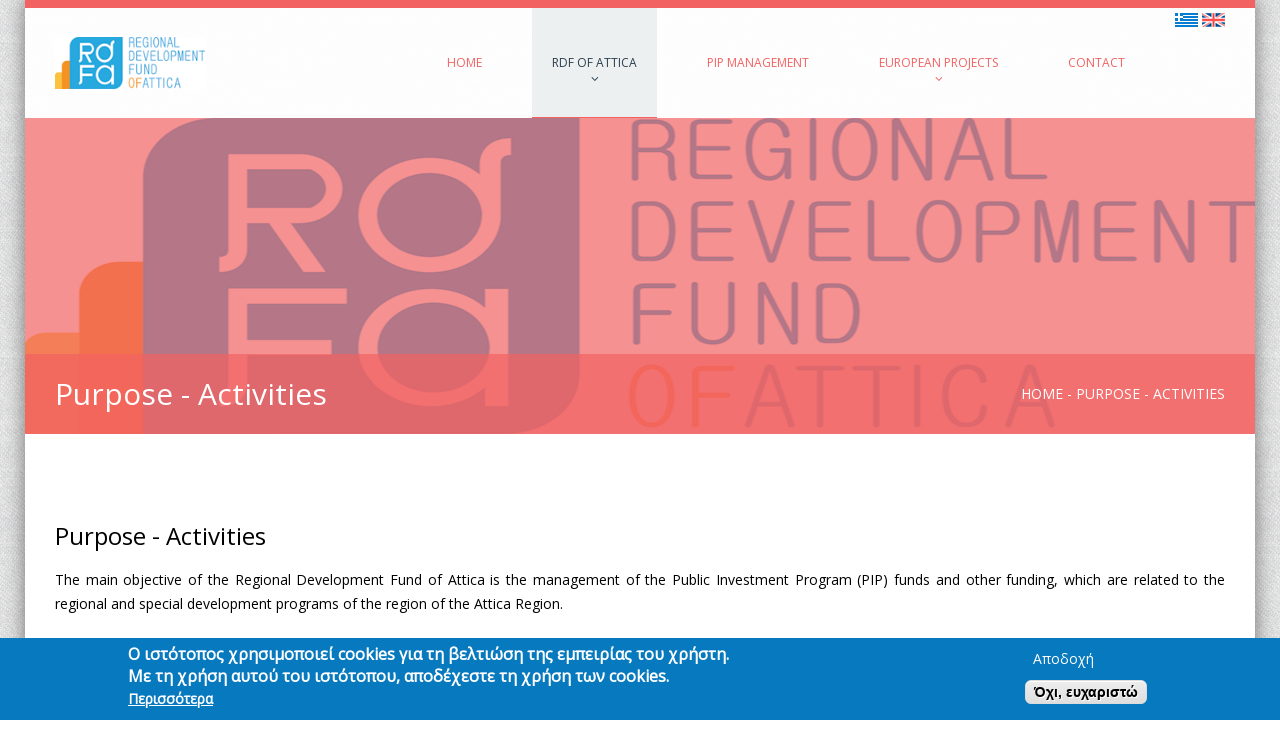

--- FILE ---
content_type: text/html; charset=utf-8
request_url: https://ptapatt.gr/en/services/purpose-activities
body_size: 184267
content:
<!DOCTYPE html>
<!--[if lt IE 7]> <html class="ie6 ie" lang="en" dir="ltr"> <![endif]-->
<!--[if IE 7]>    <html class="ie7 ie" lang="en" dir="ltr"> <![endif]-->
<!--[if IE 8]>    <html class="ie8 ie" lang="en" dir="ltr"> <![endif]-->
<!--[if gt IE 8]> <!--> <html class="" lang="en" dir="ltr"> <!--<![endif]-->
    <head>
        <meta http-equiv="Content-Type" content="text/html; charset=utf-8" />
<link rel="shortcut icon" href="https://ptapatt.gr/misc/favicon.ico" type="image/vnd.microsoft.icon" />
<meta name="viewport" content="width=device-width, initial-scale=1, maximum-scale=1" />
        <title>Purpose - Activities | RDF of ATTICA</title>
        <style type="text/css" media="all">
@import url("https://ptapatt.gr/modules/system/system.base.css?t8x470");
@import url("https://ptapatt.gr/modules/system/system.messages.css?t8x470");
</style>
<style type="text/css" media="all">
@import url("https://ptapatt.gr/modules/comment/comment.css?t8x470");
@import url("https://ptapatt.gr/modules/field/theme/field.css?t8x470");
@import url("https://ptapatt.gr/modules/node/node.css?t8x470");
@import url("https://ptapatt.gr/modules/search/search.css?t8x470");
@import url("https://ptapatt.gr/modules/forum/forum.css?t8x470");
@import url("https://ptapatt.gr/sites/all/modules/views/css/views.css?t8x470");
</style>
<style type="text/css" media="all">
@import url("https://ptapatt.gr/sites/all/modules/ctools/css/ctools.css?t8x470");
@import url("https://ptapatt.gr/sites/all/modules/panels/css/panels.css?t8x470");
@import url("https://ptapatt.gr/sites/all/modules/eu_cookie_compliance/css/eu_cookie_compliance.css?t8x470");
</style>
<style type="text/css" media="all">
<!--/*--><![CDATA[/*><!--*/
#sliding-popup.sliding-popup-bottom,#sliding-popup.sliding-popup-bottom .eu-cookie-withdraw-banner,.eu-cookie-withdraw-tab{background:#0779bf;}#sliding-popup.sliding-popup-bottom.eu-cookie-withdraw-wrapper{background:transparent}#sliding-popup .popup-content #popup-text h1,#sliding-popup .popup-content #popup-text h2,#sliding-popup .popup-content #popup-text h3,#sliding-popup .popup-content #popup-text p,#sliding-popup label,#sliding-popup div,.eu-cookie-compliance-secondary-button,.eu-cookie-withdraw-tab{color:#fff !important;}.eu-cookie-withdraw-tab{border-color:#fff;}.eu-cookie-compliance-more-button{color:#fff !important;}

/*]]>*/-->
</style>
<style type="text/css" media="all">
@import url("https://ptapatt.gr/sites/all/themes/wego/css/bootstrap-theme.css?t8x470");
@import url("https://ptapatt.gr/sites/all/themes/wego/css/font-awesome.css?t8x470");
@import url("https://ptapatt.gr/sites/all/themes/wego/css/jquery.fancybox.css?t8x470");
@import url("https://ptapatt.gr/sites/all/themes/wego/css/jquery.owl.carousel.css?t8x470");
@import url("https://ptapatt.gr/sites/all/themes/wego/js/rs-plugin/css/settings.css?t8x470");
@import url("https://ptapatt.gr/sites/all/themes/wego/css/main.css?t8x470");
@import url("https://ptapatt.gr/sites/all/themes/wego/css/color.css?t8x470");
@import url("https://ptapatt.gr/sites/all/themes/wego/css/custom/custom.css?t8x470");
@import url("https://ptapatt.gr/sites/all/themes/wego/tuner/css/tuner-main.css?t8x470");
@import url("https://ptapatt.gr/sites/all/themes/wego/tuner/css/colorpicker.css?t8x470");
</style>
        <!--[if lt IE 9]><script src="js/html5shiv.js"></script><![endif]-->
        <script type="text/javascript" src="https://ptapatt.gr/sites/all/modules/jquery_update/replace/jquery/1.10/jquery.min.js?v=1.10.2"></script>
<script type="text/javascript" src="https://ptapatt.gr/misc/jquery.once.js?v=1.2"></script>
<script type="text/javascript" src="https://ptapatt.gr/misc/drupal.js?t8x470"></script>
<script type="text/javascript" src="https://ptapatt.gr/sites/all/modules/jquery_update/replace/ui/external/jquery.cookie.js?v=67fb34f6a866c40d0570"></script>
<script type="text/javascript" src="https://ptapatt.gr/sites/all/modules/admin_menu/admin_devel/admin_devel.js?t8x470"></script>
<script type="text/javascript" src="https://ptapatt.gr/sites/all/libraries/owlcarousel/jquery.imagesloaded.min.js?t8x470"></script>
<script type="text/javascript" src="https://ptapatt.gr/sites/all/libraries/owlcarousel/jquery.owl.carousel.min.js?t8x470"></script>
<script type="text/javascript" src="https://ptapatt.gr/sites/all/modules/art_module/art_owlcarousel/js/art_owlcarousel.js?t8x470"></script>
<script type="text/javascript" src="https://ptapatt.gr/sites/all/modules/google_analytics/googleanalytics.js?t8x470"></script>
<script type="text/javascript">
<!--//--><![CDATA[//><!--
(function(i,s,o,g,r,a,m){i["GoogleAnalyticsObject"]=r;i[r]=i[r]||function(){(i[r].q=i[r].q||[]).push(arguments)},i[r].l=1*new Date();a=s.createElement(o),m=s.getElementsByTagName(o)[0];a.async=1;a.src=g;m.parentNode.insertBefore(a,m)})(window,document,"script","//www.google-analytics.com/analytics.js","ga");ga("create", "UA-117511649-5", "auto");ga("set", "anonymizeIp", true);ga("send", "pageview");
//--><!]]>
</script>
<script type="text/javascript" src="https://ptapatt.gr/sites/all/libraries/placeholder/jquery.placeholder.js?t8x470"></script>
<script type="text/javascript" src="https://ptapatt.gr/sites/all/modules/placeholder/placeholder.js?t8x470"></script>
<script type="text/javascript" src="https://ptapatt.gr/sites/all/themes/wego/js/jquery.noconflict.js?t8x470"></script>
<script type="text/javascript" src="https://ptapatt.gr/sites/all/themes/wego/js/jquery-ui.min.js?t8x470"></script>
<script type="text/javascript" src="https://ptapatt.gr/sites/all/themes/wego/js/jquery.counter.js?t8x470"></script>
<script type="text/javascript" src="https://ptapatt.gr/sites/all/themes/wego/js/jquery.knob.min.js?t8x470"></script>
<script type="text/javascript" src="https://ptapatt.gr/sites/all/themes/wego/js/jquery.form.min.js?t8x470"></script>
<script type="text/javascript" src="https://ptapatt.gr/sites/all/themes/wego/js/jquery.isotope.min.js?t8x470"></script>
<script type="text/javascript" src="https://ptapatt.gr/sites/all/themes/wego/js/jquery.validate.min.js?t8x470"></script>
<script type="text/javascript" src="https://ptapatt.gr/sites/all/themes/wego/js/jquery.countdown.min.js?t8x470"></script>
<script type="text/javascript" src="https://ptapatt.gr/sites/all/themes/wego/js/jquery.fancybox.pack.js?t8x470"></script>
<script type="text/javascript" src="https://ptapatt.gr/sites/all/themes/wego/js/jquery.fancybox-media.js?t8x470"></script>
<script type="text/javascript" src="https://ptapatt.gr/sites/all/themes/wego/js/jquery.imagesloaded.min.js?t8x470"></script>
<script type="text/javascript" src="https://ptapatt.gr/sites/all/themes/wego/js/jquery.owl.carousel.min.js?t8x470"></script>
<script type="text/javascript" src="https://ptapatt.gr/sites/all/themes/wego/js/jquery.fitvids.js?t8x470"></script>
<script type="text/javascript" src="https://ptapatt.gr/sites/all/themes/wego/js/jquery.placeholder.min.js?t8x470"></script>
<script type="text/javascript" src="https://ptapatt.gr/sites/all/themes/wego/js/main.js?t8x470"></script>
<script type="text/javascript" src="https://ptapatt.gr/sites/all/themes/wego/tuner/js/tuner-main.js?t8x470"></script>
<script type="text/javascript" src="https://ptapatt.gr/sites/all/themes/wego/tuner/js/colorpicker.js?t8x470"></script>
<script type="text/javascript">
<!--//--><![CDATA[//><!--
jQuery.extend(Drupal.settings, {"basePath":"\/","pathPrefix":"en\/","ajaxPageState":{"theme":"wego","theme_token":"B6KwOmD38vTuyCU3bJuMQ-ogV0t57bZgSlmwZpFfLkg","js":{"0":1,"sites\/all\/modules\/eu_cookie_compliance\/js\/eu_cookie_compliance.js":1,"sites\/all\/modules\/jquery_update\/replace\/jquery\/1.10\/jquery.min.js":1,"misc\/jquery.once.js":1,"misc\/drupal.js":1,"sites\/all\/modules\/jquery_update\/replace\/ui\/external\/jquery.cookie.js":1,"sites\/all\/modules\/admin_menu\/admin_devel\/admin_devel.js":1,"sites\/all\/libraries\/owlcarousel\/jquery.imagesloaded.min.js":1,"sites\/all\/libraries\/owlcarousel\/jquery.owl.carousel.min.js":1,"sites\/all\/modules\/art_module\/art_owlcarousel\/js\/art_owlcarousel.js":1,"sites\/all\/modules\/google_analytics\/googleanalytics.js":1,"1":1,"sites\/all\/libraries\/placeholder\/jquery.placeholder.js":1,"sites\/all\/modules\/placeholder\/placeholder.js":1,"sites\/all\/themes\/wego\/js\/jquery.noconflict.js":1,"sites\/all\/themes\/wego\/js\/jquery-ui.min.js":1,"sites\/all\/themes\/wego\/js\/jquery.counter.js":1,"sites\/all\/themes\/wego\/js\/jquery.knob.min.js":1,"sites\/all\/themes\/wego\/js\/jquery.form.min.js":1,"sites\/all\/themes\/wego\/js\/jquery.isotope.min.js":1,"sites\/all\/themes\/wego\/js\/jquery.validate.min.js":1,"sites\/all\/themes\/wego\/js\/jquery.countdown.min.js":1,"sites\/all\/themes\/wego\/js\/jquery.fancybox.pack.js":1,"sites\/all\/themes\/wego\/js\/jquery.fancybox-media.js":1,"sites\/all\/themes\/wego\/js\/jquery.imagesloaded.min.js":1,"sites\/all\/themes\/wego\/js\/jquery.owl.carousel.min.js":1,"sites\/all\/themes\/wego\/js\/jquery.fitvids.js":1,"sites\/all\/themes\/wego\/js\/jquery.placeholder.min.js":1,"sites\/all\/themes\/wego\/js\/main.js":1,"sites\/all\/themes\/wego\/tuner\/js\/tuner-main.js":1,"sites\/all\/themes\/wego\/tuner\/js\/colorpicker.js":1},"css":{"modules\/system\/system.base.css":1,"modules\/system\/system.messages.css":1,"modules\/comment\/comment.css":1,"modules\/field\/theme\/field.css":1,"modules\/node\/node.css":1,"modules\/search\/search.css":1,"modules\/forum\/forum.css":1,"sites\/all\/modules\/views\/css\/views.css":1,"sites\/all\/modules\/ctools\/css\/ctools.css":1,"sites\/all\/modules\/panels\/css\/panels.css":1,"sites\/all\/libraries\/owlcarousel\/jquery.owl.carousel.css":1,"sites\/all\/modules\/eu_cookie_compliance\/css\/eu_cookie_compliance.css":1,"0":1,"sites\/all\/themes\/wego\/css\/bootstrap-theme.css":1,"sites\/all\/themes\/wego\/css\/font-awesome.css":1,"sites\/all\/themes\/wego\/css\/jquery.fancybox.css":1,"sites\/all\/themes\/wego\/css\/jquery.owl.carousel.css":1,"sites\/all\/themes\/wego\/js\/rs-plugin\/css\/settings.css":1,"sites\/all\/themes\/wego\/css\/main.css":1,"sites\/all\/themes\/wego\/css\/color.css":1,"sites\/all\/themes\/wego\/css\/custom\/custom.css":1,"sites\/all\/themes\/wego\/tuner\/css\/tuner-main.css":1,"sites\/all\/themes\/wego\/tuner\/css\/colorpicker.css":1}},"owlCarousel":{"testimonials-block_1":{"items":"1","itemsDesktop":"[1199,4]","itemsDesktopSmall":"[979,3]","itemsTablet":"[768,2]","itemsMobile":"[479,1]","transitionStyle":"","autoHeight":false,"singleItem":false,"pagination":true,"navigation":true}},"eu_cookie_compliance":{"popup_enabled":1,"popup_agreed_enabled":0,"popup_hide_agreed":0,"popup_clicking_confirmation":false,"popup_scrolling_confirmation":false,"popup_html_info":"\u003Cdiv class=\u0022eu-cookie-compliance-banner eu-cookie-compliance-banner-info eu-cookie-compliance-banner--opt-in\u0022\u003E\n  \u003Cdiv class=\u0022popup-content info\u0022\u003E\n    \u003Cdiv id=\u0022popup-text\u0022\u003E\n       \u003Ch2\u003E\u003Cstrong\u003E\u039f \u03b9\u03c3\u03c4\u03cc\u03c4\u03bf\u03c0\u03bf\u03c2 \u03c7\u03c1\u03b7\u03c3\u03b9\u03bc\u03bf\u03c0\u03bf\u03b9\u03b5\u03af cookies \u03b3\u03b9\u03b1 \u03c4\u03b7 \u03b2\u03b5\u03bb\u03c4\u03b9\u03ce\u03c3\u03b7 \u03c4\u03b7\u03c2 \u03b5\u03bc\u03c0\u03b5\u03b9\u03c1\u03af\u03b1\u03c2 \u03c4\u03bf\u03c5 \u03c7\u03c1\u03ae\u03c3\u03c4\u03b7. \u039c\u03b5 \u03c4\u03b7 \u03c7\u03c1\u03ae\u03c3\u03b7 \u03b1\u03c5\u03c4\u03bf\u03cd \u03c4\u03bf\u03c5 \u03b9\u03c3\u03c4\u03cc\u03c4\u03bf\u03c0\u03bf\u03c5, \u03b1\u03c0\u03bf\u03b4\u03ad\u03c7\u03b5\u03c3\u03c4\u03b5 \u03c4\u03b7 \u03c7\u03c1\u03ae\u03c3\u03b7 \u03c4\u03c9\u03bd cookies.\u003C\/strong\u003E\u003C\/h2\u003E\n               \u003Cbutton type=\u0022button\u0022 class=\u0022find-more-button eu-cookie-compliance-more-button\u0022\u003E\u03a0\u03b5\u03c1\u03b9\u03c3\u03c3\u03cc\u03c4\u03b5\u03c1\u03b1\u003C\/button\u003E\n          \u003C\/div\u003E\n    \n    \u003Cdiv id=\u0022popup-buttons\u0022 class=\u0022\u0022\u003E\n      \u003Cbutton type=\u0022button\u0022 class=\u0022agree-button eu-cookie-compliance-secondary-button\u0022\u003E\u0391\u03c0\u03bf\u03b4\u03bf\u03c7\u03ae\u003C\/button\u003E\n              \u003Cbutton type=\u0022button\u0022 class=\u0022decline-button eu-cookie-compliance-default-button\u0022 \u003E\u038c\u03c7\u03b9, \u03b5\u03c5\u03c7\u03b1\u03c1\u03b9\u03c3\u03c4\u03ce\u003C\/button\u003E\n          \u003C\/div\u003E\n  \u003C\/div\u003E\n\u003C\/div\u003E","use_mobile_message":false,"mobile_popup_html_info":"\u003Cdiv class=\u0022eu-cookie-compliance-banner eu-cookie-compliance-banner-info eu-cookie-compliance-banner--opt-in\u0022\u003E\n  \u003Cdiv class=\u0022popup-content info\u0022\u003E\n    \u003Cdiv id=\u0022popup-text\u0022\u003E\n                      \u003Cbutton type=\u0022button\u0022 class=\u0022find-more-button eu-cookie-compliance-more-button\u0022\u003E\u03a0\u03b5\u03c1\u03b9\u03c3\u03c3\u03cc\u03c4\u03b5\u03c1\u03b1\u003C\/button\u003E\n          \u003C\/div\u003E\n    \n    \u003Cdiv id=\u0022popup-buttons\u0022 class=\u0022\u0022\u003E\n      \u003Cbutton type=\u0022button\u0022 class=\u0022agree-button eu-cookie-compliance-secondary-button\u0022\u003E\u0391\u03c0\u03bf\u03b4\u03bf\u03c7\u03ae\u003C\/button\u003E\n              \u003Cbutton type=\u0022button\u0022 class=\u0022decline-button eu-cookie-compliance-default-button\u0022 \u003E\u038c\u03c7\u03b9, \u03b5\u03c5\u03c7\u03b1\u03c1\u03b9\u03c3\u03c4\u03ce\u003C\/button\u003E\n          \u003C\/div\u003E\n  \u003C\/div\u003E\n\u003C\/div\u003E\n","mobile_breakpoint":"768","popup_html_agreed":"\u003Cdiv\u003E\n  \u003Cdiv class=\u0022popup-content agreed\u0022\u003E\n    \u003Cdiv id=\u0022popup-text\u0022\u003E\n       \u003Ch2\u003EThank you for accepting cookies\u003C\/h2\u003E\n\u003Cp\u003EYou can now hide this message or find out more about cookies.\u003C\/p\u003E\n     \u003C\/div\u003E\n    \u003Cdiv id=\u0022popup-buttons\u0022\u003E\n      \u003Cbutton type=\u0022button\u0022 class=\u0022hide-popup-button eu-cookie-compliance-hide-button\u0022\u003E\u0391\u03c0\u03cc\u03ba\u03c1\u03c5\u03c8\u03b7\u003C\/button\u003E\n              \u003Cbutton type=\u0022button\u0022 class=\u0022find-more-button eu-cookie-compliance-more-button-thank-you\u0022 \u003E\u03a0\u03b5\u03c1\u03b9\u03c3\u03c3\u03cc\u03c4\u03b5\u03c1\u03b5\u03c2 \u03c0\u03bb\u03b7\u03c1\u03bf\u03c6\u03bf\u03c1\u03af\u03b5\u03c2\u003C\/button\u003E\n          \u003C\/div\u003E\n  \u003C\/div\u003E\n\u003C\/div\u003E","popup_use_bare_css":false,"popup_height":"auto","popup_width":"100%","popup_delay":1000,"popup_link":"\/en\/node\/245","popup_link_new_window":1,"popup_position":null,"fixed_top_position":1,"popup_language":"en","store_consent":false,"better_support_for_screen_readers":0,"reload_page":0,"domain":"","domain_all_sites":null,"popup_eu_only_js":0,"cookie_lifetime":"100","cookie_session":false,"disagree_do_not_show_popup":0,"method":"opt_in","whitelisted_cookies":"","withdraw_markup":"\u003Cbutton type=\u0022button\u0022 class=\u0022eu-cookie-withdraw-tab\u0022\u003EPrivacy settings\u003C\/button\u003E\n\u003Cdiv class=\u0022eu-cookie-withdraw-banner\u0022\u003E\n  \u003Cdiv class=\u0022popup-content info\u0022\u003E\n    \u003Cdiv id=\u0022popup-text\u0022\u003E\n       \u003Ch2\u003EWe use cookies on this site to enhance your user experience\u003C\/h2\u003E\n\u003Cp\u003EYou have given your consent for us to set cookies.\u003C\/p\u003E\n     \u003C\/div\u003E\n    \u003Cdiv id=\u0022popup-buttons\u0022\u003E\n      \u003Cbutton type=\u0022button\u0022 class=\u0022eu-cookie-withdraw-button\u0022\u003EWithdraw consent\u003C\/button\u003E\n    \u003C\/div\u003E\n  \u003C\/div\u003E\n\u003C\/div\u003E\n","withdraw_enabled":false,"withdraw_button_on_info_popup":false,"cookie_categories":[],"enable_save_preferences_button":true,"fix_first_cookie_category":true,"select_all_categories_by_default":false},"googleanalytics":{"trackOutbound":1,"trackMailto":1,"trackDownload":1,"trackDownloadExtensions":"7z|aac|arc|arj|asf|asx|avi|bin|csv|doc|exe|flv|gif|gz|gzip|hqx|jar|jpe?g|js|mp(2|3|4|e?g)|mov(ie)?|msi|msp|pdf|phps|png|ppt|qtm?|ra(m|r)?|sea|sit|tar|tgz|torrent|txt|wav|wma|wmv|wpd|xls|xml|z|zip"},"urlIsAjaxTrusted":{"\/en\/services\/purpose-activities":true}});
//--><!]]>
</script>
        <!-- favicon -->
        <link rel="shortcut icon" type="image/x-icon" href="/sites/all/themes/wego/img/favicon.png">
        <!--/ favicon -->
		<style id="switch_color" type="text/css"></style>
    </head>
    <body class="html not-front not-logged-in no-sidebars page-node page-node- page-node-266 node-type-services i18n-en"  style=" background:url(/sites/all/themes/wego/img/patterns/item-1.png); ">
                <div class="page page-boxed">

    <!-- page header bottom -->
    <div class="page-header-top" id="page-header-top"></div>
    <header id="page-header-bottom" class="page-header-bottom ">
        <div class="grid-row">
            <div class="shopping-cart">
							</div>
			
			                <!-- main search -->
                <div id="main-search" class="main-search">
                    <!--<button type="button" class="fa fa-search"></button>-->
					<a href="./?q=el"><img src="/sites/all/themes/wego/img/samples/greekflag.png"></a>
					<a href="./?q=el"><img src="/sites/all/themes/wego/img/samples/britishflag.png"></a>
                    <form class="search_form" onsubmit="if(this.search_block_form.value==&#039;Search&#039;){ alert(&#039;Please enter a search&#039;); return false; }" action="/en/services/purpose-activities" method="post" id="search-block-form" accept-charset="UTF-8"><div><div class="container-inline">
      <h2 class="element-invisible">Search form</h2>
    <div class="form-item form-type-textfield form-item-search-block-form">
  <label class="element-invisible" for="edit-search-block-form--2">Search </label>
 <input title="Enter the terms you wish to search for." class="form-control form-text" onblur="if (this.value == &#039;&#039;) {this.value = &#039;Type keywords and press Enter&#039;;}" onfocus="if (this.value == &#039;Type keywords and press Enter&#039;) {this.value = &#039;&#039;;}" placeholder="Type keywords and press Enter" type="text" id="edit-search-block-form--2" name="search_block_form" value="Type keywords and press Enter" size="15" maxlength="128" />
</div>
<div class="form-actions form-wrapper" id="edit-actions"><input type="submit" id="edit-submit" name="op" value="Search" class="form-submit" /></div><input type="hidden" name="form_build_id" value="form-pLCQvv8wT8_4F1ZOwjcRLmE6ULLtFCThqMlPJ8v0O1c" />
<input type="hidden" name="form_id" value="search_block_form" />
</div>
</div></form>                </div>
                <!--/ main search -->
            
            <!-- logo -->
                            <div class="logo ">
                    <span>
                        <a href="/en">
                                                            <img src="https://ptapatt.gr/sites/default/files/logoen.png" width="150" height="52" alt="Home">
                                                    </a>
                    </span>
                </div>
                        <!--/ logo -->
                            <!-- main nav -->
                <nav id="main-nav" class="main-nav">
                    <a href="#" class="switcher">Menu<i class="fa fa-bars"></i></a>
                    	<div id="block-system-main-menu" class="block block-system block-menu">

    
  <div class="content">
    <ul class="menu"><li class="first leaf"><a href="/en" title="">Home</a></li>
<li class="expanded active-trail"><a href="/en" title="" class="active-trail">RDF of Attica</a><ul class="menu"><li class="first leaf"><a href="/en/services/identity" title="">Identity</a></li>
<li class="leaf active-trail"><a href="/en/services/purpose-activities" title="" class="active-trail active">Purpose - Activities</a></li>
<li class="leaf"><a href="/en/services/organizational-structure" title="">Organizational Structure</a></li>
<li class="last leaf"><a href="/en/services/financial-management" title="">Financial Management</a></li>
</ul></li>
<li class="leaf"><a href="/en/national-resources-projects" title="">PIP Management</a></li>
<li class="expanded"><a href="/en" title="">European Projects</a><ul class="menu"><li class="first leaf"><a href="/en/cofunded" title="">Co-funded</a></li>
<li class="last leaf"><a href="/en/completed" title="">Completed</a></li>
</ul></li>
<li class="last leaf"><a href="/en/contacts_v2_en" title="">Contact</a></li>
</ul>  </div>
</div>
                </nav>
                <!--/ main nav -->
                    </div>
    </header>
    <div></div>
    <!--/ page header bottom -->

    <!-- page intro -->
            <div class="page-intro">
            <div class="pic" style="background-image: url(https://ptapatt.gr/sites/default/files/breadcrumben.png)"></div>
            <div class="grid-row clearfix">
                <div class="page-title">
                    Purpose - Activities                </div>
                <!--<div class="page-subtitle">RDF of ATTICA</div>-->
                <!--breadcrumbs-->
                                                            <div class="bread-crumbs"><a href="/en">Home</a> - Purpose - Activities</div>                                                </div>
        </div>
        <!--/ page intro -->

    <!-- page content -->
    <div class="page-content">
		<div class="grid-row"></div>
                    <!-- page content section -->
            <div class="page-content-section ">
				<div class="grid-row ">
        																
				                                    	<div id="block-system-main" class="block block-system">

    
  <div class="content">
    
    <div class="grid-row">
        <div class="block block-blog-details">
            <h2>Purpose - Activities</h2>
            <div>
                <p style="text-align: justify;">The main objective of the Regional Development Fund of Attica is the management of the Public Investment Program (PIP) funds and other funding, which are related to the regional and special development programs of the region of the Attica Region.</p><p style="text-align: justify;"><span style="font-size: 13.008px;">Among its responsibilities is also the support of the Executive Committee's work, the Region's technical support in the field of studies and research, its cash management, participation in EU programs and other competences as described in the provisions which govern it.</span></p><p style="text-align: justify;">Thus, RDF of Attica not only acts as an account manager of the Public Investment Program (PIP) projects, but also is making use of its potential for the implementation of European Programs and various studies and research, supports the development process in the region concerned. More specifically, according to Law 1905 of Law 3852/2010, the competences of the RDF of Attica are analyzed as follows:</p><p style="text-align: justify;">1. The management of the public investment program, financing of public sector bodies and other legal entities, financing from programs of the European Union and other international organizations and other bodies abroad concerning the regional and local authorities special development programs of the Region. By way of exception to the current provisions on public investment, the Regional Development Fund is designated as the Administrator responsible for project payments at the expense of the Public Investment budget.</p><p style="text-align: justify;">2. Supporting the work of the Executive Committee and its Directorate.</p><p style="text-align: justify;">3. Supporting the developmental planning of larger spatial development departments, providing the necessary information to the relevant departments</p><p style="text-align: justify;">4. Support the beneficiaries in the process of prioritizing the projects for their implementation, preparation and integration into the respective operational programs, as well as the support in their execution until their completion</p><p style="text-align: justify;">5. Technical support of the region, particularly in the field of studies and research and implementation of programs to the Fund or the Region to make more efficient use of resources.</p><p style="text-align: justify;">6. The exercise of its treasury management</p><p style="text-align: justify;">7. The imposition, certification and collection of fees, rights and contributions to the Fund, following a decision of the Regional Council and approval by the Minister of the Interior, Decentralization and eGovernment.</p><p style="text-align: justify;">8. Participation in European Union programs</p><p style="text-align: justify;">9. The conclusion of loans with domestic and foreign financing institutions for the execution of projects, the provision of services and the implementation of programs</p><p style="text-align: justify;">10. The provision of services, the conducting of surveys and the development of technical, economic and organizational studies, as well as the supervision and implementation of programs that are entrusted to the Fund by the Ministries, by the Region, by the Decentralized Administration, by municipalities and by Legal Entities</p><p style="text-align: justify;">&nbsp;</p><h3 style="text-align: justify;">QUALITY POLICY</h3><p style="text-align: justify;"><span style="font-size: 13.008px;">Our vision is that the Regional Development Fund of Attica is a key factor in the development of the Greek economy and the improvement of the competitiveness of the Greek public and private sector.</span></p><p style="text-align: justify;">Our mission is to create the right conditions for the Greek citizen to feel that he has a decent level of quality of life in social and economic terms.</p><p style="text-align: justify;">Our quality policy consists of:</p><p style="text-align: justify;">In full satisfaction of the needs of our customers / citizens safely,&nbsp;<span style="font-size: 13.008px;">sufficiency and reliability</span></p><p style="text-align: justify;">We are committed to:&nbsp;</p><p style="text-align: justify;">1. The provision of services of high value to the beneficiaries.&nbsp;</p><p style="text-align: justify;">2. Full harmonization of our working methods with European and international requirements. 3. Keeping faithfully and improving the effectiveness of the quality and management systems we apply.&nbsp;</p><p style="text-align: justify;">4. Full compliance with Greek and European legislation.</p><p style="text-align: justify;">&nbsp;</p><p style="text-align: justify;"><span style="font-size: 13.008px;">Critical success factors in our efforts to achieve our goals, to fulfill our mission and to realize our vision are:</span></p><p style="text-align: justify;">1. Proper and effective communication between all departments, departments and employees</p><p style="text-align: justify;">2. Teamwork to achieve common goals</p><p style="text-align: justify;">3. The adoption of new and reliable technologies</p><p style="text-align: justify;">4. Measuring, monitoring and evaluating the efficiency and effectiveness of procedures and their improvement.</p><p style="text-align: justify;">5. Homogenizing our processes and working methods.</p><p style="text-align: justify;">6. Continuous education and information of all staff and their active participation in the achievement of the objectives.</p><p style="text-align: justify;">7. Respecting Citizens, Employees, Governance, Environment and Public Property</p><p style="text-align: justify;">To achieve this goal, the Service has developed and implemented a Quality Management System in line with the requirements of the international standard ISO9001: 2015. Our commitment to the above is universal and lasting and available to all stakeholders of our organization</p>            </div>
        </div>
    </div>
  </div>
</div>
                				
                			        				</div>
            </div>
            <!--/ page content section -->
            </div>
    <!--/ page content -->

    <!-- page footer -->
    <footer id="page-footer" class="page-footer">
        <div class="page-footer-pic" style="background-image: url(/sites/all/themes/wego/img/footer/page-footer-2.jpg)">				
</div>

<div class="page-footer-section">
    <div class="grid-row">
        <div class="grid-col grid-col-3">
                            	<div id="block-block-91" class="block block-block">

    
  <div class="content">
     <div class="view-header" style="font-size: 13.008px;"><span style="color: rgb(255, 255, 255);"><span style="font-size: 24px;">CERTIFICATIONS</span></span></div>
<p class="rtecenter" style="font-size: 13.008px;"> </p>
<p class="rtecenter" style="font-size: 13.008px;"><img alt="" src="[data-uri]" style="height: 100px; width: 100px;" /> <img alt="" src="[data-uri]" style="height: 100px; width: 100px;" /></p>
   </div>
</div>
            <!--            
            <div class="widget-subscription-2">
                <div class="widget-head">Newsletters</div>
                            </div>            
-->
        </div>

        <div class="grid-col grid-col-3">
            <!-- recent posts -->
                            	<div id="block-block-90" class="block block-block">

    
  <div class="content">
     <table style="width:220px;" cellspacing="1" cellpadding="1" border="0">
<tbody>
<tr>
<td style="vertical-align: middle;">
<p style="text-align: center;"><a href="https://et.diavgeia.gov.gr/f/periftameioanaptattikis" target="_blank"><img alt="" class="media-image" height="186" style="float: left; width: 100px; height: 63px;" width="296" src="https://ptapatt.gr/sites/default/files/diaugeia__2.png" /></a></p>
</td>
<td style="text-align: center; vertical-align: middle;"><a href="https://www.facebook.com/people/%CE%A0%CE%B5%CF%81%CE%B9%CF%86%CE%B5%CF%81%CE%B5%CE%B9%CE%B1%CE%BA%CF%8C-%CE%A4%CE%B1%CE%BC%CE%B5%CE%AF%CE%BF-%CE%91%CE%BD%CE%AC%CF%80%CF%84%CF%85%CE%BE%CE%B7%CF%82-%CE%91%CF%84%CF%84%CE%B9%CE%BA%CE%AE%CF%82/100009410306325" target="_blank"><img alt="" class="media-image" height="43" width="43" src="https://ptapatt.gr/sites/default/files/facebook_small.png" /></a></td>
</tr>
<tr>
<td style="vertical-align: middle; text-align: center;"><a href="http://www.patt.gov.gr/site/" target="_blank"><img alt="" class="media-image" height="100" width="100" src="https://ptapatt.gr/sites/default/files/perattikislogo_small.jpg" /></a></td>
<td style="vertical-align: middle; text-align: center;"><a href="http://www.pepattikis.gr/" target="_blank"><img alt="" class="media-image" height="38" width="100" src="https://ptapatt.gr/sites/default/files/pepattica_small.png" /></a></td>
</tr>
</tbody>
</table>
<p style="text-align: center;"> </p>
   </div>
</div>
                        <!--/ recent posts -->
        </div>

        <div class="grid-col grid-col-3">
                             	<div id="block-block-89" class="block block-block">

    
  <div class="content">
     <h3 class="rtejustify" style="text-align: justify;"><span style="color:#FFFFFF;"><span style="font-size: 24px;">QUESTIONNAIRE</span></span></h3>
<p> </p>
<h3 class="rtejustify" style="text-align: justify;"><span style="color:#FFFFFF;">The Regional Development Fund, in an effort to continually improve the level and quality of service, has developed a questionnaire currently only in </span><a href="#"><span style="color:#FFFFFF;"><strong>Greek</strong></span></a></h3>
   </div>
</div>
                    </div>

        <div class="grid-col grid-col-3">
                            	<div id="block-block-96" class="block block-block">

    
  <div class="content">
     <p><a href="./?q=portfolio-masonry-4cols"><img alt="" class="media-image" height="142" width="200" src="https://ptapatt.gr/sites/default/files/merged.png" /></a></p>
   </div>
</div>
                    </div>
    </div>
</div>
<div class="page-footer-section">
    <div class="grid-row">
                    	<div id="block-block-95" class="block block-block">

    
  <div class="content">
    <div class="copyrights copyrights-2">@ Copyright 2019 <a href="./?q=node/245">Terms & Conditions</a></div>  </div>
</div>
            </div>
</div>
<script type="text/javascript">
    jQuery(document).ready(function(){
        jQuery('.widget-recent-posts').addClass('widget-recent-posts-2');
    });
</script>    </footer>
    <!--/ page footer -->
</div>        <script type="text/javascript">
<!--//--><![CDATA[//><!--
var eu_cookie_compliance_cookie_name = "";
//--><!]]>
</script>
<script type="text/javascript" src="https://ptapatt.gr/sites/all/modules/eu_cookie_compliance/js/eu_cookie_compliance.js?t8x470"></script>
        <script type="text/javascript" src="/sites/all/themes/wego/js/custom/custom.js"></script>
		
<div id="tuner-style" class="tuner-style">
	input:focus,
	select:focus,
	textarea:focus {
		border-color: #<span>f26262</span>;
	}
	a {
		color: #<span>f26262</span>;
	}
	.radio i,
	.checkbox i {
		color: #<span>f26262</span>;
	}
	.radio i:before {
		background-color: #<span>f26262</span>;
	}
	.button, .btn-default {
		border-color: #<span>f26262</span>;
		background-color: #<span>f26262</span>;
	}
	.button:hover {
		color: #<span>f26262</span>;
	}
	.page-header-top {
		background-color: #<span>f26262</span>;
	}
	.page-header-bottom-alt {
		background-color: #<span>f26262</span>;
	}
	.page-intro:after {
		background-color: #<span>f26262</span>;
	}
	.page-intro:before {
		background-color: #<span>f26262</span>;
	}
	.page-content-section-bg {
		background-color: #<span>f26262</span>;
	}
	.page-content-section-bg:before {
		background-color: #<span>f26262</span>;
	}
	.page-content-section-border {
		border-top-color: #<span>f26262</span>;
	}
	.page-footer {
		background-color: #<span>f26262</span>;
	}
	.block-head-1 {
		border-bottom-color: #<span>f26262</span>;
	}
	.block-head-1 i {
		background-color: #<span>f26262</span>;
	}
	.block-head-2:after {
		background-color: #<span>f26262</span>;
	}
	.block-head-2 i:after,
	.block-head-2 i:before {
		background-color: #<span>f26262</span>;
	}
	.block-head-3 {
		border-bottom-color: #<span>f26262</span>;
	}
	.block-head-3 i:after {
		background-color: #<span>f26262</span>;
	}
	.block-head-4:after {
		background-color: #<span>f26262</span>;
	}
	.block-head-7 {
		border-bottom-color: #<span>f26262</span>;
	}
	.block-head-7:after {
		background-color: #<span>f26262</span>;
	}
	.page-content-section-bg .block-head-3 i {
		color: #<span>f26262</span>;
	}
	
	.main-search button {
		color: #<span>f26262</span>;
	}
	.main-search button:after {
		background: #<span>f26262</span>;
	}
	.main-nav li a {
		color: #<span>f26262</span>;
	}
	.main-nav li a:before {
		background-color: #<span>f26262</span>;
	}
	.main-nav li ul {
		background-color: #<span>f26262</span>;
	}
	.main-nav li li:hover > a,
	.main-nav li li.active > a,
	#block-newsletter-newsletter-subscribe .form-submit:hover,
	.block-product-details .add-wishlist .button-alt:hover, .block-product-details-2 .add-wishlist .button-alt:hover	{
		color: #<span>f26262</span>;
	}
	.main-nav .switcher {
		border-color: #<span>f26262</span>;
		background-color: #<span>f26262</span>;
	}
	.main-nav .mega > div {
		background-color: #<span>f26262</span>;
	}
	#block-newsletter-newsletter-subscribe .form-submit, .btn-primary:hover, .btn-primary:focus, .btn-primary:active {
		border-color: #<span>f26262</span>;
		background-color: #<span>f26262</span>;
	}
	.art-portfolio ol li.active, .ui-slider-horizontal .ui-slider-handle, .ui-slider-horizontal .ui-slider-range,
	.btn-primary.link {
		background-color: #<span>f26262</span>;
	}
	.btn-primary, .button:hover, .btn-default:hover, .btn-default:focus, .btn-default:active {
		border-color: #<span>f26262</span>;
		color: #<span>f26262</span>;
	}
	.btn-primary.link:hover, .btn-primary.link:focus, .btn-primary.link:active {
		color: #<span>f26262</span>;
	}
	}
	@media screen and (max-width: 767px) { /* phone */
		.main-nav ul {
			background-color: #<span>f26262</span>;
		}
		.main-nav li a {
			color: #ecf0f1;
		}
		.main-nav li ul {
			background: #e9e9e9;
		}
		.main-nav li li {
			border-top-color: #<span>f26262</span>;
		}
		.main-nav li li a {
			color: #<span>f26262</span>;
		}
		.main-nav li li a:hover {
			background-color: #<span>f26262</span>;
			color: #fff;
		}
		.main-nav li li ul {
			border-top-color: #<span>f26262</span>;
		}
		.main-nav .mega ul li {
			border-top-color: #<span>f26262</span>;
		}
	}
	.slider-revolution .fa:after {
		background-color: #<span>f26262</span>;
	}
	.slider-revolution .title {
		border-top-color: 1px solid #<span>f26262</span>;
		border-bottom-color: 1px solid #<span>f26262</span>;
	}
	.slider-revolution .button-my {
		border-color: #<span>f26262</span>;
		background-color: #<span>f26262</span>;
	}
	.slider-revolution .button-my:hover {
		color: #<span>f26262</span>;
	}
	
	
	.pagination-1 a:hover {
		border-color: #<span>f26262</span>;
		color: #<span>f26262</span>;
	}
	.pagination-1 .active,
	.pagination-1 .active:hover {
		border-color: #<span>f26262</span>;
		background: #<span>f26262</span>;
	}
	.pagination-2 a:hover {
		color: #<span>f26262</span>;
	}
	.pagination-2 .active,
	.pagination-2 .active:hover {
		background: #<span>f26262</span>;
	}
	.pagination-3 a:before {
		box-shadow: inset 0 0 0 1px #<span>f26262</span>;
	}
	.pagination-3 .active:before,
	.pagination-3 .active:hover:before {
		background: #<span>f26262</span>;
	}
	.pagination-4 a:hover {
		border-color: #<span>f26262</span>;
	}
	.pagination-4 .active {
		border-color: #<span>f26262</span>;
		background: #<span>f26262</span>;
	}
	.pagination-5 a {
		border-color: #<span>f26262</span>;
		background-color: #<span>f26262</span>;
		color: #<span>f26262</span>;
	}
	.block-benefits div:hover {
		border-color: #<span>f26262</span>;
		background-color: #<span>f26262</span>;
	}
	.block-benefits i {
		color: #<span>f26262</span>;
	}
	.block-benefits-2 li i {
		color: #<span>f26262</span>;
	}
	.block-benefits-2 .tabs a:hover {
		border-color: #<span>f26262</span>;
		background-color: #<span>f26262</span>;
	}
	.block-benefits-2 .tabs .active a,
	.block-benefits-2 .tabs .active a:hover {
		color: #<span>f26262</span>;
	}
	.block-benefits-3 i {
		color: #<span>f26262</span>;
	}
	.block-about .button {
		border-color: #<span>f26262</span>;
		color: #<span>f26262</span>;
	}
	.block-about .button:hover {
		background: #<span>f26262</span>;
		color: #ecf0f1;
	}
	.block-about .owl-prev:hover,
	.block-about .owl-next:hover {
		color: #<span>f26262</span>;
	}
	.block-about-2 .bar {
		background: #<span>f26262</span>;
	}
	.block-about-2 .value {
		color: #<span>f26262</span>;
	}
	.block-about-4 .owl-pagination div {
		border-color: #<span>f26262</span>;
		background: #<span>f26262</span>;
	}
	.block-about-5 .owl-prev,
	.block-about-5 .owl-next {
		display: inline-block;
		border-color: #<span>f26262</span>;
		background-color: #<span>f26262</span>;
	}
	.block-about-5 .owl-prev:hover,
	.block-about-5 .owl-next:hover {
		color: #<span>f26262</span>;
	}
	.block-about-6 .icons a:hover {
		color: #<span>f26262</span>;
	}
	.block-mission .year {
		background: #<span>f26262</span>;
	}
	.block-mission .years a:after {
		border-bottom-color: #<span>f26262</span>;
	}
	.block-recent-works ol li:hover {
		color: #<span>f26262</span>; 
	}
	.block-recent-works ol .active {
		border-color: #<span>f26262</span>;
		background: #<span>f26262</span>;
	}
	.block-recent-works .description {
		background: #<span>f26262</span>;
	}
	.block-recent-works .description:before {
		border-right-color: #<span>f26262</span>;
	}
	.block-recent-works-3 h3 {
		border-top-color: #<span>f26262</span>;
	}
	.block-recent-works-3 .link {
		border-color: #<span>f26262</span>;
	}
	.block-recent-works-3 .fancybox {
		background-color: #<span>f26262</span>;
	}
	.block-recent-works-3 .owl-pagination div {
		border-color: #<span>f26262</span>;
		background: #<span>f26262</span>;
	}
	.block-recent-works-4:before {
		background: #<span>f26262</span>;
	}
	.block-recent-works-4 .fancybox {
		background: #<span>f26262</span>;
	}
	.block-recent-works-4 .owl-prev:hover,
	.block-recent-works-4 .owl-next:hover {
		color: #<span>f26262</span>;
	}
	.block-recent-works-6 a:before {
		background: #<span>f26262</span>;
	}
	.block-recent-works-6 .owl-prev,
	.block-recent-works-6 .owl-next {
		border-color: #<span>f26262</span>;
		background: #<span>f26262</span>;
	}
	.block-recent-works-6 .owl-prev:hover,
	.block-recent-works-6 .owl-next:hover {
		color: #<span>f26262</span>;
	}
	.block-portfolio ol li:hover {
		color: #<span>f26262</span>; 
	}
	.block-portfolio ol li.active {
		border-bottom-color: #<span>f26262</span>;
	}
	.block-portfolio ul .pic span:after,
	.block-portfolio ul .pic span:before {
		background: #<span>f26262</span>;
	}
	.block-portfolio ul .pic span i {
		color: #<span>f26262</span>;
	}
	.block-portfolio-2 ol li:hover {
		color: #<span>f26262</span>; 
	}
	.block-portfolio-2 ol li.active {
		background: #<span>f26262</span>;
	}
	.block-portfolio-2 ul .pic:before {
		background: #<span>f26262</span>;
	}
	.block-portfolio-2 ul .pic a {
		background: #<span>f26262</span>;
	}
	.block-portfolio-2 ul .pic a:hover {
		color: #<span>f26262</span>;
	}
	.block-portfolio-3 ol li:hover {
		color: #<span>f26262</span>; 
	}
	.block-portfolio-3 ol li.active {
		background: #<span>f26262</span>;
	}
	.block-portfolio-4 h3 {
		border-top-color: #<span>f26262</span>;
	}
	.block-portfolio-4 .link {
		border-color: #<span>f26262</span>;
	}
	.block-portfolio-4 .fancybox {
		background: #<span>f26262</span>;
	}
	.block-portfolio-5 ol li:hover {
		color: #<span>f26262</span>; 
	}
	.block-portfolio-5 ol li.active {
		background: #<span>f26262</span>;
	}
	.block-portfolio-5 .info:before {
		background: #<span>f26262</span>;
	}
	.block-portfolio-6 ol li:hover {
		color: #<span>f26262</span>; 
	}
	.block-portfolio-6 ol li.active {
		background: #<span>f26262</span>;
	}
	.block-portfolio-6 ul a:before {
		background: #<span>f26262</span>;
	}
	.block-portfolio-7 ol li:hover {
		color: #<span>f26262</span>; 
	}
	.block-portfolio-7 ol li.active {
		background: #<span>f26262</span>;
	}
	.block-portfolio-7 ul li:before {
		background: #<span>f26262</span>;
	}
	.block-portfolio-7 ul a:hover {
		color: #<span>f26262</span>;
	}
	.block-portfolio-8 li div:before {
		background: #<span>f26262</span>;
	}
	.block-portfolio-8 li a {
		background: #<span>f26262</span>;
	}
	.block-clients .owl-prev,
	.block-clients .owl-next {
		color: #<span>f26262</span>;
	}
	.block-testimonials-3 .carousel h3 {
		border-bottom-color: #<span>f26262</span>;
	}
	.block-testimonials-3 .owl-pagination div {
		border-color: #<span>f26262</span>;
	}
	.block-testimonials-3 .owl-pagination .active {
		background: #<span>f26262</span>;
	}
	.block-testimonials-4 .owl-prev,
	.block-testimonials-4 .owl-next {
		border-color: #<span>f26262</span>;
		background: #<span>f26262</span>;
	}
	.block-testimonials-4 .owl-prev:hover,
	.block-testimonials-4 .owl-next:hover {
		color: #<span>f26262</span>;
	}
	.block-services li a {
		border-color: #<span>f26262</span>;
	}
	.block-services li a:hover {
		background-color: #<span>f26262</span>;
	}
	.block-services-2 li a:hover {
		background: none;
	}
	.block-services-2 li a:after {
		box-shadow: inset 0 0 0 2px #<span>f26262</span>;
	}
	.block-services-2 li a:hover:after {
		background-color: #<span>f26262</span>;
	}
	.block-services-3 li a:hover {
		background: none;
	}
	.block-services-3 li a:after {
		box-shadow: inset 0 0 0 2px #<span>f26262</span>;
	}
	.block-services-3 li a:before {
		background: #<span>f26262</span>;
		box-shadow: inset 0 0 0 2px #<span>f26262</span>;
	}
	.block-services-3 li a:hover:after {
		background-color: #<span>f26262</span>;
	}
	.block-services-4 li a {
		border-color: #<span>f26262</span>;
	}
	.block-services-4 li a:hover {
		background-color: #<span>f26262</span>;
	}
	.block-services-5 li i {
		color: #<span>f26262</span>;
	}
	.block-services-5 li i:hover {
		background: #<span>f26262</span>;
	}
	.block-services-6 h3 span {
		color: #<span>f26262</span>;
	}
	.block-services-6 li a {
		border-color: #<span>f26262</span>;
		background: #<span>f26262</span>;
	}
	.block-services-6 li a:hover {
		color: #<span>f26262</span>;
	}
	.block-services-7 .info i {
		background: #<span>f26262</span>;
	}
	.block-services-7 .carousel .active {
		background: #<span>f26262</span>;
	}
	.block-services-7 .carousel .owl-prev,
	.block-services-7 .carousel .owl-next {
		border-color: #<span>f26262</span>;
		background: #<span>f26262</span>;
	}
	.block-services-7 .carousel .owl-prev:hover,
	.block-services-7 .carousel .owl-next:hover {
		color: #<span>f26262</span>;
	}
	.block-pricing dt {
		color: #<span>f26262</span>;
	}
	.block-pricing .price:before {
		background: #<span>f26262</span>;	
	}
	.block-pricing li:hover .inner {
		background: #<span>f26262</span>;
	}
	.block-pricing li:hover .button {
		color: #<span>f26262</span>;
	}
	.block-pricing li:hover .button:hover {
		background: #<span>f26262</span>;
	}
	.page-content-section .block-pricing .inner {
		box-shadow: 0 0 0 1px #<span>f26262</span>;
	}
	.block-pricing-2 dt {
		color: #<span>f26262</span>;
	}
	.block-pricing-2 .price {
		background: #<span>f26262</span>;
	}
	.block-pricing-2 .button {
		color: #<span>f26262</span>;
	}
	.block-pricing-2 li:hover .inner {
		background: #<span>f26262</span>;
	}
	.block-pricing-2 li:hover .button:hover {
		background: #<span>f26262</span>;
	}
	.block-progress li i {
		border-color: #<span>f26262</span>;
		color: #<span>f26262</span>;
	}
	.block-team-2 .pic:before {
		background-color: #<span>f26262</span>;
	}
	.block-team-2 .icons a {
		color: #<span>f26262</span>;
	}
	.block-team-3 .pic:before {
		background-color: #<span>f26262</span>;
	}
	.block-team-3 .icons a {
		color: #<span>f26262</span>;
	}
	.block-team-3 .info h3 {
		color: #<span>f26262</span>;
	}
	.block-team-list .pic span:after {
		background-color: #<span>f26262</span>;
	}
	.block-team-list .icons a:hover {
		color: #<span>f26262</span>;
	}
	.block-team-list .icons a:before {
		background: #<span>f26262</span>;
	}
	.block-team-list .skills {
		border-top-color: #<span>f26262</span>;
		border-bottom-color: #<span>f26262</span>;
	}
	.block-team-grid .pic:before {
		background-color: #<span>f26262</span>;
	}
	.block-skills i:before {
		background-color: #<span>f26262</span>;
	}
	.block-skills .bar {
		border-color: #<span>f26262</span>;
		background-color: #<span>f26262</span>;
	}
	.block-skills-2 i:before {
		background-color: #<span>f26262</span>;
	}
	.block-skills-2 .bar {
		border-color: #<span>f26262</span>;
		background-color: #<span>f26262</span>;
	}
	.block-capabilities h3 {
		color: #<span>f26262</span>;
	}
	.block-capabilities-2 h3 {
		color: #<span>f26262</span>;
	}
	.block-recent-posts .info {
		background-color: #<span>f26262</span>;
	}
	.block-recent-posts-2:before {
		background-color: #<span>f26262</span>;
	}
	.block-recent-posts-2 li .button {
		color: #<span>f26262</span>;
	}
	.block-recent-posts-2 li .button:hover {
		background-color: #<span>f26262</span>;
	}
	.block-recent-posts-2 .button-more {
		color: #<span>f26262</span>;
	}
	.block-recent-posts-2 .button-more:hover {
		background-color: #<span>f26262</span>;
	}
	.block-featured-posts .pic:before {
		background-color: #<span>f26262</span>;
	}
	.block-blog-list .link {
		background: #<span>f26262</span>;
	}
	.block-blog-list .date:before {
		background-color: #<span>f26262</span>;
	}
	.block-blog-list .date-alt {
		background-color: #<span>f26262</span>;
	}
	.block-blog-list .zoom {
		background-color: #<span>f26262</span>;
	}
	.block-blog-grid .link {
		background: #<span>f26262</span>;
	}
	.block-blog-grid .date:before {
		background-color: #<span>f26262</span>;
	}
	.block-blog-grid .pic:hover .date {
		color: #<span>f26262</span>;
	}
	.block-blog-grid .zoom {
		color: #<span>f26262</span>;
	}
	.block-blog-details .date:before,
	.block-blog-details .reply:before,
	.block-blog-details .type:before {
		background-color: #<span>f26262</span>;
	}
	.block-blog-details .date-alt {
		background-color: #<span>f26262</span>;
	}
	.block-blog-details .share a:before {
		border-color: #<span>f26262</span>;
		background: #<span>f26262</span>;
	}
	.block-blog-details .share a:hover {
		color: #<span>f26262</span>;
	}
	.block-blog-details .about:before {
		background: #<span>f26262</span>;
	}
	.block-catalog-toolbar .view a:hover {
		border-color: #<span>f26262</span>;
		color: #<span>f26262</span>;	
	}
	.block-catalog-toolbar .view .active,
	.block-catalog-toolbar .view .active:hover {
		border-color: #<span>f26262</span>;
		background: #<span>f26262</span>;
	}
	.block-catalog-toolbar .direction {
		border-color: #<span>f26262</span>;
		background: #<span>f26262</span>;
	}
	.block-catalog-toolbar .direction:hover {
		color: #<span>f26262</span>;
	}
	.block-catalog-grid .pic:before {
		background: #<span>f26262</span>;
	}
	.block-catalog-grid .badge {
		background: #<span>f26262</span>;
	}
	.block-catalog-grid .price {
		color: #<span>f26262</span>;
	}
	.block-catalog-grid .owl-prev,
	.block-catalog-grid .owl-next {
		border-color: #<span>f26262</span>;
		background: #<span>f26262</span>;
	}
	.block-catalog-grid .owl-prev:hover,
	.block-catalog-grid .owl-next:hover {
		color: #<span>f26262</span>;;
	}
	.block-catalog-list .pic:after {
		background-color: #<span>f26262</span>;
	}
	.block-catalog-list .badge:before {
		background-color: #<span>f26262</span>;
	}
	.block-catalog-list .price {
		color: #<span>f26262</span>;
	}
	.block-catalog-list .owl-prev,
	.block-catalog-list .owl-next {
		border-color: #<span>f26262</span>;
		background-color: #<span>f26262</span>;
	}
	.block-catalog-list .owl-prev:hover,
	.block-catalog-list .owl-next:hover {
		color: #<span>f26262</span>;;
	}
	.block-product-details .price {
		color: #<span>f26262</span>;
	}
	.block-product-details .button-alt {
		color: #<span>f26262</span>;
	}
	.block-product-details-2 .button-alt {
		color: #<span>f26262</span>;
	}
	.block-product-details-2 .share a:before {
		background-color: #<span>f26262</span>;
		box-shadow: 0 0 0 2px #<span>f26262</span>;
	}
	.block-product-details-2 .share a:hover {
		color: #<span>f26262</span>;
	}
	.block-product-info .owl-prev,
	.block-product-info .owl-next {
		border-color: #<span>f26262</span>;
		background-color: #<span>f26262</span>;
	}
	.block-product-info .owl-prev:hover,
	.block-product-info .owl-next:hover {
		color: #<span>f26262</span>;
	}
	.block-product-tabs .head .active {
		color: #<span>f26262</span>;
	}
	.block-product-tabs .head .active:before {
		border-top-color: #<span>f26262</span>;
	}
	.block-shopping-cart th {
		border-top-color: #<span>f26262</span>;
		color: #<span>f26262</span>;
	}
	.block-shopping-cart .price {
		color: #<span>f26262</span>;
	}
	.block-shopping-cart .remove {
		border-color: #<span>f26262</span>;
		background-color: #<span>f26262</span>;
	}
	.block-shopping-cart .remove:hover {
		color: #<span>f26262</span>;
	}
	.block-shopping-cart .quantity a {
		color: #<span>f26262</span>;
	}
	.block-shopping-cart .empty td {
		border-bottom-color: #<span>f26262</span>;
	}
	.block-shopping-cart-totals dd {
		color: #<span>f26262</span>;
	}
	.block-shopping-cart-totals .button-alt {
		color: #<span>f26262</span>;
	}
	.block-checkout-order td:last-child {
		color: #<span>f26262</span>;
	}
	.block-checkout-payment label {
		color: #<span>f26262</span>;
	}
	.block-welcome .icons i:after {
		border-color: #<span>f26262</span>;
		background: #<span>f26262</span>;
	}
	.block-welcome .icons a:hover i {
		color: #<span>f26262</span>;
	}
	.block-pasteboard:before {
		background: #<span>f26262</span>;
	}
	.block-pasteboard .icons a:hover {
		color: #<span>f26262</span>;
	}
	.block-map-3 .block-head {
		color: #<span>f26262</span>;
	}
	.block-contacts ul li:after,
	.block-contacts ul li:before {
		border-color: #<span>f26262</span>;
		background-color: #<span>f26262</span>;
	}
	.block-contacts ul li:before {
		background-color: #fff;
	}
	.block-contacts ul li span {
		border-bottom-color: #<span>f26262</span>;
	}
	.block-contacts ul .active {
		color: #<span>f26262</span>;
	}
	.block-contacts ul .active:before {
		background-color: #<span>f26262</span>;
	}
	.block-contacts ol {
		border-top-color: #<span>f26262</span>;
	}
	.block-contacts ol li {
		color: #<span>f26262</span>;
	}
	.block-contacts ol li i:after {
		background-color: #<span>f26262</span>;
	}
	.block-feedback .message i,
	.block-feedback-2 .message i {
		color: #<span>f26262</span>;
	}
	.block-not-found h3 {
		color: #<span>f26262</span>;
	}
	.block-not-found .pic:before {
		background-color: #<span>f26262</span>;
	}
	.block-not-found .pic div:before {
		background-color: #<span>f26262</span>;
	}
	.block-not-found-2 .button {
		color: #<span>f26262</span>;
	}
	.block-not-found-2 .button:hover {
		background: #<span>f26262</span>;
	}
	.block-coming-soon li:before {
		background-color: #<span>f26262</span>;
	}
	.block-coming-soon-2 li:after {
		background-color: #<span>f26262</span>;
	}
	
	.widget-categories a:hover,
	.widget-categories a.active {
		color: #<span>f26262</span>;
	}
	.widget-top-posts a:hover {
		color: #<span>f26262</span>;
	}
	.widget-text hr {
		border-top-color: #<span>f26262</span>;
	}
	.widget-text em {
		color: #<span>f26262</span>;
	}
	.widget-archive a:hover,
	.widget-archive a.active {
		color: #<span>f26262</span>;
	}
	.widget-tags a:hover {
		color: #<span>f26262</span>;
	}
	.widget-categories-filter a:hover {
		color: #<span>f26262</span>;
	}
	.widget-categories-filter .active {
		color: #<span>f26262</span>;	
	}
	.widget-categories-filter .active span {
		background-color: #<span>f26262</span>;
	}
	.widget-price-filter .ui-slider-range {
		background-color: #<span>f26262</span>;
	}
	.widget-price-filter .ui-slider-handle {
		background-color: #<span>f26262</span>;
	}
	.widget-color-filter .active:before {
		border-color: #<span>f26262</span>;
	}
	.widget-top-products .pic i {
		background-color: #<span>f26262</span>;
	}
	.main-nav ul {
		background-color: #<span>f26262</span>;
	}
</div>
<!--/ tuner -->		<script>
			function continueShopping() {location.href = '/shop';}
			function showCart() {location.href = '/cart';}
			jQuery(document).ready( function() {
				var link = '<input onclick="continueShopping();" type="button" class="form-submit button" value="Continue Shopping" name="op" id="continue-shopping">';
				jQuery('.commerce-line-item-actions').append(link);
				
				jQuery('.top-cart-icon').hover( function() {
					var height = jQuery('.shopping-cart .view-content').height();
					jQuery('.shopping-cart .view-footer').css('top', height + 44);
				});
			});
		</script>
    </body>
</html>

--- FILE ---
content_type: text/css
request_url: https://ptapatt.gr/sites/all/themes/wego/css/bootstrap-theme.css?t8x470
body_size: 2835
content:
.alert {
  padding: 15px;
  margin-bottom: 20px;
  border: 1px solid transparent;
  border-radius: 4px;
}
.alert h4 {
  margin-top: 0;
  color: inherit;
  font-size: 18px;
  line-height: 1.2em;
}
.alert .alert-link {
  font-weight: bold;
}
.alert > p,
.alert > ul {
  margin-bottom: 0;
}
.alert > p + p {
  margin-top: 5px;
}
.alert-dismissable {
  padding-right: 35px;
}
.alert-dismissable .close {
  position: relative;
  top: -2px;
  right: -21px;
  color: inherit;
}
.alert-success, .messages.success {
  color: #3c763d;
  background-color: #dff0d8;
  border-color: #d6e9c6;
}
.alert-success h4 {
  color: #3c763d !important;
}
.alert-success hr {
  border-top-color: #c9e2b3;
}
.alert-success .alert-link {
  color: #2b542c;
}
.alert-info, .messages.info {
  color: #31708f;
  background-color: #d9edf7;
  border-color: #bce8f1;
}
.alert-info h4 {
  color: #31708f !important;
 }
.alert-info hr {
  border-top-color: #a6e1ec;
}
.alert-info .alert-link {
  color: #245269;
}
.alert-warning, .messages.warning {
  color: #8a6d3b;
  background-color: #fcf8e3;
  border-color: #faebcc;
}
.alert-warning h4 {
  color: #8a6d3b !important;
}
.alert-warning hr {
  border-top-color: #f7e1b5;
}
.alert-warning .alert-link {
  color: #66512c;
}
.alert-danger, .messages.danger {
  color: #a94442;
  background-color: #f2dede;
  border-color: #ebccd1;
}
.alert-danger h4 {
  color: #a94442 !important;
}
.alert-danger hr {
  border-top-color: #e4b9c0;
}
.alert-danger .alert-link {
  color: #843534;
}
.close {
  color: #000;
  float: right;
  font-size: 21px;
  font-weight: 700;
  line-height: 1;
  opacity: 0.2;
  text-shadow: 0 1px 0 #fff;
}


/* BUTTON */
.btn {
  background: #2d3e50;
  border: 2px solid #2d3e50;
  -webkit-border-radius: 0;
  -moz-border-radius: 0;
  border-radius: 0;
  -webkit-box-shadow: none;
  -moz-box-shadow: none;
  box-shadow: none;
  color: #FFF;
  cursor: pointer;
  display: inline-block;
  font-size: 13px;
  letter-spacing: 0.15em;
  line-height: 20px;
  margin-bottom: 0;
  padding: 5px 10px;
  text-align: center;
  text-shadow: none;
  /*text-transform: uppercase;*/
  -webkit-transition: all 300ms linear 0s;
  -moz-transition: all 300ms linear 0s;
  -o-transition: all 300ms linear 0s;
  transition: all 300ms linear 0s;
  vertical-align: middle;
}
.btn:focus {
  background: none;
}
.btn.btn-lg {
  padding: 9px 60px;
}
.btn:hover, .button:hover, button:hover, .btn:active, .button:active, button:active, .btn.active, .button.active, button.active, .btn.disabled, .button.disabled, button.disabled, .btn[disabled], .button[disabled], button[disabled] {
  color: #FFF;
  background-color: #2d3e50;
  *background-color: #2d3e50;
}
.btn:active, .button:active, button:active, .btn.active, .button.active, button.active {
  background-color: #ccc e("\9");
}
.btn:first-child, .button:first-child, button:first-child {
  *margin-left: 0;
}
.btn:hover, .button:hover, button:hover {
  color: #2d3e50;
  text-decoration: none;
  background-color: #FFF;
  /* Buttons in IE7 don't get borders, so darken on hover */
  *background-color: #d9d9d9;
  -webkit-transition: background-position 0.1s linear;
  -moz-transition: background-position 0.1s linear;
  -o-transition: background-position 0.1s linear;
  transition: background-position 0.1s linear;
}
.btn:focus, .button:focus, button:focus {
  outline: thin dotted #2d3e50;
  outline: 5px auto -webkit-focus-ring-color;
  outline-offset: -2px;
}
.btn.active, .button.active, button.active, .btn:active, .button:active, button:active {
  background-color: #FFF;
  background-color: #d9d9d9 e("\9");
  background-image: none;
  outline: 0;
  -webkit-box-shadow: "none";
  -moz-box-shadow: "none";
  box-shadow: "none";
  color: #2d3e50;
}
.btn.disabled, .button.disabled, button.disabled, .btn[disabled], .button[disabled], button[disabled] {
  cursor: default;
  background-color: #FFF;
  background-image: none;
  opacity: 0.65;
  filter: "alpha(opacity=${opacity})";
  -webkit-box-shadow: none;
  -moz-box-shadow: none;
  box-shadow: none;
}
.view-latest-work .btn, .view-latest-work .button, .view-latest-work button {
  padding: 4px 12px;
}
.jm-btn {
  line-height: 30px;
  margin: 0 10px;
}
.btn-large {
  padding: 9px 60px;
  font-size: 15px;
  line-height: normal;
  -webkit-border-radius: 1px;
  -moz-border-radius: 1px;
  border-radius: 1px;
}
.btn-large [class^="fa fa-"] {
  margin-top: 2px;
}
.btn-small {
  padding: 3px 15px;
  font-size: 11px;
  line-height: 18px;
}
.btn-small [class^="fa fa-"] {
  margin-top: 0;
}
.btn-mini {
  padding: 3px 9px;
  font-size: 10px;
  line-height: 16px;
}
.btn-block {
  display: block;
  width: 100%;
  padding-left: 0;
  padding-right: 0;
  -webkit-box-sizing: border-box;
  -moz-box-sizing: border-box;
  box-sizing: border-box;
}
.btn-block + .btn-block {
  margin-top: 5px;
}
.btn-primary.active, .btn-warning.active, .btn-danger.active, .btn-success.active, .btn-info.active, .btn-inverse.active {
  color: rgba(255, 255, 255, .75);
}
.btn-info, .btn-success, .btn-inverse, .btn-danger, .btn-warning {
  border: none !important;
}
.btn-primary:hover, .button:hover, .btn-primary:active, .button:active, .btn-primary.active, .button.active, .btn-primary.disabled, .button.disabled, .btn-primary[disabled], .button[disabled] {
  color: #FFF;
  background-color: #2d3e50;
  *background-color: #151515;
}
.btn-primary:active, .button:active, .btn-primary.active, .button.active {
  background-color: #090909 e("\9");
}
.btn-warning {
  color: #fff;
  text-shadow: 0 -1px 0 rgba(0, 0, 0, .25);
  background-image: -moz-linear-gradient(top, #fbb450, #f89406);
  background-image: -webkit-gradient(linear, 0 0, 0 100%, from(#fbb450), to(#f89406));
  background-image: -webkit-linear-gradient(top, #fbb450, #f89406);
  background-image: -o-linear-gradient(top, #fbb450, #f89406);
  background-image: linear-gradient(to bottom, #fbb450, #f89406);
  background-repeat: repeat-x;
  filter: e(%("progid:DXImageTransform.Microsoft.gradient(startColorstr='%d', endColorstr='%d', GradientType=0)",argb($startColor),argb($endColor)));
  border-color: #f89406 #f89406 #ad6704;
  border-color: rgba(0, 0, 0, .1) rgba(0, 0, 0, .1) fadein(rgba(0, 0, 0, .1), 15%);
  /* Darken IE7 buttons by default so they stand out more given they won't have borders */
  *background-color: #f89406;
  filter: e(%("progid:DXImageTransform.Microsoft.gradient(enabled = false)"));
}
.btn-warning:hover, .btn-warning:active, .btn-warning.active, .btn-warning.disabled, .btn-warning[disabled] {
  color: #fff;
  background-color: #f89406;
  *background-color: #df8505;
}
.btn-warning:active, .btn-warning.active {
  background-color: #c67605 e("\9");
}
.btn-danger {
  color: #fff;
  text-shadow: 0 -1px 0 rgba(0, 0, 0, .25);
  background-image: -moz-linear-gradient(top, #ee5f5b, #bd362f);
  background-image: -webkit-gradient(linear, 0 0, 0 100%, from(#ee5f5b), to(#bd362f));
  background-image: -webkit-linear-gradient(top, #ee5f5b, #bd362f);
  background-image: -o-linear-gradient(top, #ee5f5b, #bd362f);
  background-image: linear-gradient(to bottom, #ee5f5b, #bd362f);
  background-repeat: repeat-x;
  filter: e(%("progid:DXImageTransform.Microsoft.gradient(startColorstr='%d', endColorstr='%d', GradientType=0)",argb($startColor),argb($endColor)));
  border-color: #bd362f #bd362f #802420;
  border-color: rgba(0, 0, 0, .1) rgba(0, 0, 0, .1) fadein(rgba(0, 0, 0, .1), 15%);
  /* Darken IE7 buttons by default so they stand out more given they won't have borders */
  *background-color: #bd362f;
  filter: e(%("progid:DXImageTransform.Microsoft.gradient(enabled = false)"));
}
.btn-danger:hover, .btn-danger:active, .btn-danger.active, .btn-danger.disabled, .btn-danger[disabled] {
  color: #fff;
  background-color: #bd362f;
  *background-color: #a9302a;
}
.btn-danger:active, .btn-danger.active {
  background-color: #942a25 e("\9");
}
.btn-success {
  color: #fff;
  text-shadow: 0 -1px 0 rgba(0, 0, 0, .25);
  background-image: -moz-linear-gradient(top, #62c462, #51a351);
  background-image: -webkit-gradient(linear, 0 0, 0 100%, from(#62c462), to(#51a351));
  background-image: -webkit-linear-gradient(top, #62c462, #51a351);
  background-image: -o-linear-gradient(top, #62c462, #51a351);
  background-image: linear-gradient(to bottom, #62c462, #51a351);
  background-repeat: repeat-x;
  filter: e(%("progid:DXImageTransform.Microsoft.gradient(startColorstr='%d', endColorstr='%d', GradientType=0)",argb($startColor),argb($endColor)));
  border-color: #51a351 #51a351 #387038;
  border-color: rgba(0, 0, 0, .1) rgba(0, 0, 0, .1) fadein(rgba(0, 0, 0, .1), 15%);
  /* Darken IE7 buttons by default so they stand out more given they won't have borders */
  *background-color: #51a351;
  filter: e(%("progid:DXImageTransform.Microsoft.gradient(enabled = false)"));
}
.btn-success:hover, .btn-success:active, .btn-success.active, .btn-success.disabled, .btn-success[disabled] {
  color: #fff;
  background-color: #51a351;
  *background-color: #499249;
}
.btn-success:active, .btn-success.active {
  background-color: #408140 e("\9");
}
.btn-info {
  color: #fff;
  text-shadow: 0 -1px 0 rgba(0, 0, 0, .25);
  background-image: -moz-linear-gradient(top, #5bc0de, #2f96b4);
  background-image: -webkit-gradient(linear, 0 0, 0 100%, from(#5bc0de), to(#2f96b4));
  background-image: -webkit-linear-gradient(top, #5bc0de, #2f96b4);
  background-image: -o-linear-gradient(top, #5bc0de, #2f96b4);
  background-image: linear-gradient(to bottom, #5bc0de, #2f96b4);
  background-repeat: repeat-x;
  filter: e(%("progid:DXImageTransform.Microsoft.gradient(startColorstr='%d', endColorstr='%d', GradientType=0)",argb($startColor),argb($endColor)));
  border-color: #2f96b4 #2f96b4 #1f6377;
  border-color: rgba(0, 0, 0, .1) rgba(0, 0, 0, .1) fadein(rgba(0, 0, 0, .1), 15%);
  /* Darken IE7 buttons by default so they stand out more given they won't have borders */
  *background-color: #2f96b4;
  filter: e(%("progid:DXImageTransform.Microsoft.gradient(enabled = false)"));
}
.btn-info:hover, .btn-info:active, .btn-info.active, .btn-info.disabled, .btn-info[disabled] {
  color: #fff;
  background-color: #2f96b4;
  *background-color: #2a85a0;
}
.btn-info:active, .btn-info.active {
  background-color: #24748c e("\9");
}
.btn-inverse {
  color: #fff;
  text-shadow: 0 -1px 0 rgba(0, 0, 0, .25);
  background-image: -moz-linear-gradient(top, #444, #222);
  background-image: -webkit-gradient(linear, 0 0, 0 100%, from(#444), to(#222));
  background-image: -webkit-linear-gradient(top, #444, #222);
  background-image: -o-linear-gradient(top, #444, #222);
  background-image: linear-gradient(to bottom, #444, #222);
  background-repeat: repeat-x;
  filter: e(%("progid:DXImageTransform.Microsoft.gradient(startColorstr='%d', endColorstr='%d', GradientType=0)",argb($startColor),argb($endColor)));
  border-color: #222 #222 #000;
  border-color: rgba(0, 0, 0, .1) rgba(0, 0, 0, .1) fadein(rgba(0, 0, 0, .1), 15%);
  /* Darken IE7 buttons by default so they stand out more given they won't have borders */
  *background-color: #222;
  filter: e(%("progid:DXImageTransform.Microsoft.gradient(enabled = false)"));
}
.btn-inverse:hover, .btn-inverse:active, .btn-inverse.active, .btn-inverse.disabled, .btn-inverse[disabled] {
  color: #fff;
  background-color: #222;
  *background-color: #151515;
}
.btn-inverse:active, .btn-inverse.active {
  background-color: #090909 e("\9");
}
button.btn, input[type="submit"].btn {
  *padding-top: 3px;
  *padding-bottom: 3px;
}
button.btn::-moz-focus-inner, input[type="submit"].btn::-moz-focus-inner {
  padding: 0;
  border: 0;
}
button.btn.btn-large, input[type="submit"].btn.btn-large {
  *padding-top: 7px;
  *padding-bottom: 7px;
}
button.btn.btn-small, input[type="submit"].btn.btn-small {
  *padding-top: 3px;
  *padding-bottom: 3px;
}
button.btn.btn-mini, input[type="submit"].btn.btn-mini {
  *padding-top: 1px;
  *padding-bottom: 1px;
}
.btn-link, .btn-link:active {
  background-color: transparent;
  background-image: none;
  -webkit-box-shadow: none;
  -moz-box-shadow: none;
  box-shadow: none;
}
.btn-link {
  border-color: transparent;
  cursor: pointer;
  color: #222;
  -webkit-border-radius: 0;
  -moz-border-radius: 0;
  border-radius: 0;
}
.btn-link:hover {
  color: #000;
  text-decoration: underline;
  background-color: transparent;
}
.btn-default {
  background: #2d3e50;
  color: #FFF; 
  text-shadow: none;
}
.btn-default:hover, .btn-default:focus, .btn-default:active {
  background: none;
  color: #2d3e50;
}
.btn-primary, .button, button {
  background: #ecf0f1;
  border: 2px solid #2d3e50;
  color: #2d3e50;
  text-shadow: none;
  -webkit-transition: all 300ms linear 0s;
  -moz-transition: all 300ms linear 0s;
  -o-transition: all 300ms linear 0s;
  transition: all 300ms linear 0s;
}
.btn-primary:hover, .button:hover, button:hover, .btn-primary:focus, .button:focus, button:focus, .btn-primary:active, .button:active, button:active {
  background: #2d3e50;
  border: 2px solid #2d3e50;
  color: #fff;
}
.btn-primary:hover, .btn-primary:focus, .btn-primary:active {
  color: #fff;
}
.btn-primary.link {
  background: #2d3e50;
  border: 2px solid #ecf0f1;
  color: #fff;
}
.btn-primary.link:hover, .btn-primary.link:focus, .btn-primary.link:active {
  background: #ecf0f1;
  border: 2px solid #ecf0f1;
  color: #2d3e50;
}
.btn.btn-trans-white {
  background: transparent;
  border: 1px solid #fff;
  color: #fff;
  -webkit-text-shadow: none;
  -moz-text-shadow: none;
  text-shadow: none;
}
.btn.btn-trans-white:hover {
  border: 1px solid #fff;
}
.btn.form-submit {
  background: #fff;
  -webkit-text-shadow: none;
  -moz-text-shadow: none;
  text-shadow: none;
}
.btn.form-submit:hover {
  background: #222;
  color: #fff;
}


/* CAROUSEL */
.carousel {
  position: relative;
}
.carousel-inner {
  position: relative;
  width: 100%;
  overflow: hidden;
}
.carousel-inner > .item {
  position: relative;
  display: none;
  -webkit-transition: .6s ease-in-out left;
          transition: .6s ease-in-out left;
}
.carousel-inner > .item > img,
.carousel-inner > .item > a > img {
  line-height: 1;
}
.carousel-inner > .active,
.carousel-inner > .next,
.carousel-inner > .prev {
  display: block;
}
.carousel-inner > .active {
  left: 0;
}
.carousel-inner > .next,
.carousel-inner > .prev {
  position: absolute;
  top: 0;
  width: 100%;
}
.carousel-inner > .next {
  left: 100%;
}
.carousel-inner > .prev {
  left: -100%;
}
.carousel-inner > .next.left,
.carousel-inner > .prev.right {
  left: 0;
}
.carousel-inner > .active.left {
  left: -100%;
}
.carousel-inner > .active.right {
  left: 100%;
}
.carousel-control {
  position: absolute;
  top: 0;
  bottom: 0;
  left: 0;
  width: 15%;
  font-size: 20px;
  color: #fff;
  text-align: center;
  text-shadow: 0 1px 2px rgba(0, 0, 0, .6);
  filter: alpha(opacity=50);
  opacity: .5;
}
.carousel-control.left {
  background-image: -webkit-linear-gradient(left, color-stop(rgba(0, 0, 0, .5) 0%), color-stop(rgba(0, 0, 0, .0001) 100%));
  background-image:         linear-gradient(to right, rgba(0, 0, 0, .5) 0%, rgba(0, 0, 0, .0001) 100%);
  filter: progid:DXImageTransform.Microsoft.gradient(startColorstr='#80000000', endColorstr='#00000000', GradientType=1);
  background-repeat: repeat-x;
}
.carousel-control.right {
  right: 0;
  left: auto;
  background-image: -webkit-linear-gradient(left, color-stop(rgba(0, 0, 0, .0001) 0%), color-stop(rgba(0, 0, 0, .5) 100%));
  background-image:         linear-gradient(to right, rgba(0, 0, 0, .0001) 0%, rgba(0, 0, 0, .5) 100%);
  filter: progid:DXImageTransform.Microsoft.gradient(startColorstr='#00000000', endColorstr='#80000000', GradientType=1);
  background-repeat: repeat-x;
}
.carousel-control:hover,
.carousel-control:focus {
  color: #fff;
  text-decoration: none;
  filter: alpha(opacity=90);
  outline: none;
  opacity: .9;
}
.carousel-control .icon-prev,
.carousel-control .icon-next,
.carousel-control .glyphicon-chevron-left,
.carousel-control .glyphicon-chevron-right {
  position: absolute;
  top: 50%;
  z-index: 5;
  display: inline-block;
}
.carousel-control .icon-prev,
.carousel-control .glyphicon-chevron-left {
  left: 50%;
}
.carousel-control .icon-next,
.carousel-control .glyphicon-chevron-right {
  right: 50%;
}
.carousel-control .icon-prev,
.carousel-control .icon-next {
  width: 20px;
  height: 20px;
  margin-top: -10px;
  margin-left: -10px;
  font-family: serif;
}
.carousel-control .icon-prev:before {
  content: '\2039';
}
.carousel-control .icon-next:before {
  content: '\203a';
}
.carousel-indicators {
  position: absolute;
  bottom: 10px;
  left: 50%;
  z-index: 15;
  width: 60%;
  padding-left: 0;
  margin-left: -30%;
  text-align: center;
  list-style: none;
}
.carousel-indicators li {
  display: inline-block;
  width: 10px;
  height: 10px;
  margin: 1px;
  text-indent: -999px;
  cursor: pointer;
  background-color: #000 \9;
  background-color: rgba(0, 0, 0, 0);
  border: 1px solid #fff;
  border-radius: 10px;
}
.carousel-indicators .active {
  width: 12px;
  height: 12px;
  margin: 0;
  background-color: #fff;
}
.carousel-caption {
  position: absolute;
  right: 15%;
  bottom: 20px;
  left: 15%;
  z-index: 10;
  padding-top: 20px;
  padding-bottom: 20px;
  color: #fff;
  text-align: center;
  text-shadow: 0 1px 2px rgba(0, 0, 0, .6);
}
.carousel-caption .btn {
  text-shadow: none;
}
.carousel-caption {background: rgba(45,62,80,.7);}

--- FILE ---
content_type: text/css
request_url: https://ptapatt.gr/sites/all/themes/wego/css/custom/custom.css?t8x470
body_size: 6371
content:
/*All*/
.view-display-id-block_list_bg a.username {color: #9aa7af;}
.block-team-grid .view-content {overflow: hidden;}
.node-page h1,
.node-page h2,
.node-page h3,
.node-page h4,
.node-page h5,
.node-page h6,
.node-page .h1,
.node-page .h2,
.node-page .h3,
.node-page .h4,
.node-page .h5,
.node-page .h6 {
    font-family: inherit;
    font-weight: 600;
    line-height: 1.1;
    color: inherit;
    color: #000;
}
.node-page h1 small,
.node-page h2 small,
.node-page h3 small,
.node-page h4 small,
.node-page h5 small,
.node-page h6 small,
.node-page .h1 small,
.node-page .h2 small,
.node-page .h3 small,
.node-page .h4 small,
.node-page .h5 small,
.node-page .h6 small,
.node-page h1 .small,
.node-page h2 .small,
.node-page h3 .small,
.node-page h4 .small,
.node-page h5 .small,
.node-page h6 .small,
.node-page .h1 .small,
.node-page .h2 .small,
.node-page .h3 .small,
.node-page .h4 .small,
.node-page .h5 .small,
.node-page .h6 .small {
    font-weight: normal;
    line-height: 1;
    color: #999;
}
.node-page h1,
.node-page .h1,
.node-page h2,
.node-page .h2,
.node-page h3,
.node-page .h3 {
    margin-top: 20px;
    margin-bottom: 10px;
}
.node-page h1 small,
.node-page .h1 small,
.node-page h2 small,
.node-page .h2 small,
.node-page h3 small,
.node-page .h3 small,
.node-page h1 .small,
.node-page .h1 .small,
.node-page h2 .small,
.node-page .h2 .small,
.node-page h3 .small,
.node-page .h3 .small {
    font-size: 65%;
}
.node-page h4,
.node-page .h4,
.node-page h5,
.node-page .h5,
.node-page h6,
.node-page .h6 {
    margin-top: 10px;
    margin-bottom: 10px;
}
.node-page h4 small,
.node-page .h4 small,
.node-page h5 small,
.node-page .h5 small,
.node-page h6 small,
.node-page .h6 small,
.node-page h4 .small,
.node-page .h4 .small,
.node-page h5 .small,
.node-page .h5 .small,
.node-page h6 .small,
.node-page .h6 .small {
    font-size: 75%;
}
.node-page h1,
.node-page .h1 {
    font-size: 36px;
}
.node-page h2,
.node-page .h2 {
    font-size: 30px;
}
.node-page h3,
.node-page .h3 {
    font-size: 24px;
}
.node-page h4,
.node-page .h4 {
    font-size: 18px;
}
.node-page h5,
.node-page .h5 {
    font-size: 14px;
}
.node-page h6,
.node-page .h6 {
    font-size: 12px;
}
.node-page p {
    line-height: 20px;
    margin: 0 0 10px;
}

.node-page img {
	float:left;
	margin-right: 15px;
}

.pagination {
    margin-bottom: 90px;
}
.block-team-grid .pagination {
  clear: both;
  display: block;
  margin-bottom: 0;
  margin-top: 90px;
}
.pagination ul.pager  {overflow: inherit; margin: 0px;}
.pagination ul li {
    display: inline-block;
    float: none;
    margin: 0;
    padding: 0;
    width: auto !important;
}
.background-item-2 {background-image: url(../../img/samples/backgrounds/item-2.jpg);}
.background-item-3 {background-image: url(../../img/samples/backgrounds/item-3.jpg);}
.background-item-4 {background-image: url(../../img/samples/backgrounds/item-4.jpg);}
.background-item-5 {background-image: url(../../img/samples/backgrounds/item-5.jpg);}
.background-item-6 {background-image: url(../../img/samples/backgrounds/item-6.jpg);}
.background-item-7 {background-image: url(../../img/samples/backgrounds/item-7.jpg);}
.background-item-11 {background-image: url(../../img/samples/backgrounds/item-11.jpg);}

.hide_pager .pagination {
    display: none;
}
.m_bottom_0 .block {
    margin-bottom: 0;
}
.m_bottom_90 {
    margin-bottom: 90px !important;
}
.hide-controls .owl-controls {
    display: none !important;
}
.top-border{
    border-top: 2px solid #ecf0f1;
}
.error{
    background-position: 10px center;
    background-repeat: no-repeat;
    /*height: 34px;*/
    line-height: 34px;
    /*padding-left: 50px;*/
}
.widget-foot a,
.widget-about a {
    text-decoration: underline;
}
.widget-foot a:hover,
.widget-foot a:focus,
.widget-about a:hover,
.widget-about a:focus {
    text-decoration: none;
}
#edit-comment-body .filter-help {
    float: none;
    padding: 0;
    margin-top: 10px;
}
#edit-comment-body .filter-help a {
    padding-left: 0;
}
li.comment-element {
    position: relative;
}
#comment-form {
    clear: both;
}
.block-not-found .pic .text-404{
    display: block;
    font-size: 100px;
    line-height: 1;
    margin-bottom: 6px;
    padding-top: 40px;
}
#page-header-bottom .search_form .form-actions{
    display: none;
}
#main-search .fa-search:hover,
.main-search .fa-search:focus{
    background: none;
    border:none;
}
#search-form #edit-basic .button {width: auto;}
#search-form #edit-basic input {height: 44px;}
#search-form h2 {
    color: #000;
    font-size: 22px;
    font-weight: bold;
    margin-top: 20px;
    text-transform: uppercase;
}

/*Main Menu*/
.main-nav li.top-parent.active > a {
    background-color: #ecf0f1;
    color: #2d3e50;
}
.main-nav li.top-parent.active-trail > a:before {
    opacity: 1;
}
.main-nav .block {margin-bottom: 80px;}
div.messages {
    /*padding: 4px 0 4px 50px;*/
    padding: 15px;
    border-radius: 4px;
    background-image: none;
}
div.messages.status {
    /*padding: 10px 10px 10px 50px;*/
    background-color: #dff0d8;
    border-color: #d6e9c6;
    color: #3c763d;    
}
div.messages.error{
    background-color: #f2dede;
    border-color: #ebccd1;
    color: #a94442;
}
div.messages.warning{
    background-color: #fcf8e3;
    border-color: #faebcc;
    color: #8a6d3b;
}

/* ----------------------------------------------------
        Page Panel STYLES
------------------------------------------------------- */
.block-system {
    margin-bottom: 0;
}
.panels-flexible-region-first.panels-flexible-region-last {
    width: 100%;
}
.panel-flexible .panel-separator {
    margin: 0;
}
.page-content-section-bg:last-child {
    border-bottom: none;
}
.page-user .block-system {
    margin-bottom: 90px;
}

/* ----------------------------------------------------
        Main Menu STYLES
------------------------------------------------------- */
.block.block-menu {
    display: block !important;
    margin-bottom: 0;
}
li.expanded, li.collapsed, li.leaf {
    padding: 0;
}


/* ----------------------------------------------------
        Revolution Slideshow STYLES
------------------------------------------------------- */
#art-revolution {
    margin-top: -90px;
}
.tparrows	{	width:100px !important;height:100px;-webkit-transform-style: preserve-3d; -webkit-perspective: 1000; -moz-perspective: 1000; -webkit-backface-visibility: hidden; -moz-backface-visibility: hidden;background: none transparent !important ;}
.tparrows:after	{	position:absolute; left:0px;top:0px; font-family: "revicons"; color:#fff; font-size:30px; width:100px;height:100px;text-align: center; background:#fff;background:rgba(0,0,0,0.15);z-index:2;line-height:100px; -webkit-transition: background 0.3s, color 0.3s; -moz-transition: background 0.3s, color 0.3s; transition: background 0.3s, color 0.3s}
.tp-rightarrow:after	{	content: '\e825';  }
.tp-leftarrow:after	{	content: '\e824';  }
.tparrows:hover:after 	{	background:rgba(255,255,255,1); color:#aaa}

/* ----------------------------------------------------
        Subscribe Page STYLES
------------------------------------------------------- */
.page-content-section #newsletter-manage-subscriptions-form{
    margin-bottom: 90px;}
.page-content-section #newsletter-manage-subscriptions-form .fieldset-legend{
    font-size: 20px;
    margin-bottom: 10px;
    display: block;
    color: #000;}
.page-content-section #newsletter-manage-subscriptions-form #edit-mail,
.page-content-section #newsletter-manage-subscriptions-form .form-item{ margin-bottom: 10px; }
.page-content-section #newsletter-manage-subscriptions-form input, 
.page-content-section #newsletter-manage-subscriptions-form select{
    width: 50%;}
.page-content-section #newsletter-manage-subscriptions-form input[class*="checkbox"]{
    width: auto;}
.page-content-section #newsletter-manage-subscriptions-form label{
    margin-bottom: 5px;}
.page-content-section #newsletter-manage-subscriptions-form .form-checkbox{
    display: inline;}
.page-content-section #newsletter-manage-subscriptions-form .button{
    float: left;
    width: auto;}


/* ----------------------------------------------------
        Footer STYLES
------------------------------------------------------- */
.page-footer .block{
    margin-bottom: 0;
}
.contact-form .form-actions{
    display: none !important;
}
.contact-form .form-item {
    margin-bottom: 10px;
}
.contact-form label{ display: none;}
.page-footer-section .contact-form .form-submit{width: auto; cursor: pointer;}
.page-footer-section .contact-form input[name="subject"]{display: none;}

#block-newsletter-newsletter-subscribe #newsletter-subscribe-form,
#block-newsletter-newsletter-subscribe #newsletter-subscribe-form--2 {
    position: relative;
}
#block-newsletter-newsletter-subscribe #newsletter-subscribe-form .form-item,
#block-newsletter-newsletter-subscribe #newsletter-subscribe-form--2 .form-item  {
    margin: 0;
}
#block-newsletter-newsletter-subscribe .form-submit{
    background: none repeat scroll 0 0 #2d3e50;
    border: 2px solid #2d3e50;
    color: #fff;
    display: inline-block;
    font-size: 14px;
    height: 32px;
    line-height: 28px;
    padding: 0;
    position: absolute;
    right: 1px;
    text-align: center;
    text-decoration: none;
    text-transform: uppercase;
    top: 1px;
    transition: background 0.3s ease 0s, color 0.3s ease 0s;
    width: 90px;
}
#block-newsletter-newsletter-subscribe .form-submit:hover,
.pane-newsletter-newsletter-subscribe .form-submit:hover{
    cursor: pointer;
    background: #fff;
    color: #000;
}
#block-newsletter-newsletter-subscribe .prefix{
    display: none;
}
.pane-newsletter-newsletter-subscribe .pane-content{
    max-width: 570px;
    margin: 0 auto 90px;
    text-align: center;
}
.pane-newsletter-newsletter-subscribe .prefix{
    color: #000;
    font-size: 22px;
    line-height: 28px;
    margin-bottom: 30px;
}
.pane-newsletter-newsletter-subscribe #newsletter-subscribe-form{
    position: relative;
}
.pane-newsletter-newsletter-subscribe .form-submit{
    position: absolute;
    right: 0;
    top:  0;
    padding: 0;
    width: 100px;
    line-height: 36px;
}
#newsletter-error .error,
.block-newsletter .error{
    text-align: center;
    background-color: #f2dede;
    border-color: #ebccd1;
    color: #a94442;
    background-image: none;
}
.widget-recent-posts .pic img {
    width: 56px; height: 44px;
}


/* ----------------------------------------------------
        PANELS STYLES
------------------------------------------------------- */
.panels-flexible-region {float: left; width: 100%;}
.panels-flexible-row {padding: 0 !important;}
.panels-flexible-row-inside .col-xs-1, 
.panels-flexible-row-inside .col-sm-1, 
.panels-flexible-row-inside .col-md-1, 
.panels-flexible-row-inside .col-lg-1, 
.panels-flexible-row-inside .col-xs-2, 
.panels-flexible-row-inside .col-sm-2, 
.panels-flexible-row-inside .col-md-2, 
.panels-flexible-row-inside .col-lg-2, 
.panels-flexible-row-inside .col-xs-3, 
.panels-flexible-row-inside .col-sm-3, 
.panels-flexible-row-inside .col-md-3, 
.panels-flexible-row-inside .col-lg-3, 
.panels-flexible-row-inside .col-xs-4, 
.panels-flexible-row-inside .col-sm-4, 
.panels-flexible-row-inside .col-md-4, 
.panels-flexible-row-inside .col-lg-4, 
.panels-flexible-row-inside .col-xs-5, 
.panels-flexible-row-inside .col-sm-5, 
.panels-flexible-row-inside .col-md-5, 
.panels-flexible-row-inside .col-lg-5, 
.panels-flexible-row-inside .col-xs-6, 
.panels-flexible-row-inside .col-sm-6, 
.panels-flexible-row-inside .col-md-6, 
.panels-flexible-row-inside .col-lg-6, 
.panels-flexible-row-inside .col-xs-7, 
.panels-flexible-row-inside .col-sm-7, 
.panels-flexible-row-inside .col-md-7, 
.panels-flexible-row-inside .col-lg-7, 
.panels-flexible-row-inside .col-xs-8, 
.panels-flexible-row-inside .col-sm-8, 
.panels-flexible-row-inside .col-md-8, 
.panels-flexible-row-inside .col-lg-8, 
.panels-flexible-row-inside .col-xs-9, 
.panels-flexible-row-inside .col-sm-9, 
.panels-flexible-row-inside .col-md-9, 
.panels-flexible-row-inside .col-lg-9, 
.panels-flexible-row-inside .col-xs-10, 
.panels-flexible-row-inside .col-sm-10, 
.panels-flexible-row-inside .col-md-10, 
.panels-flexible-row-inside .col-lg-10, 
.panels-flexible-row-inside .col-xs-11, 
.panels-flexible-row-inside .col-sm-11, 
.panels-flexible-row-inside .col-md-11, 
.panels-flexible-row-inside .col-lg-11, 
.panels-flexible-row-inside .col-xs-12, 
.panels-flexible-row-inside .col-sm-12, 
.panels-flexible-row-inside .col-md-12, 
.panels-flexible-row-inside .col-lg-12 {
    min-height: 1px;
    padding-left: 15px;
    padding-right: 15px;
    position: relative;
}
.panel-flexible .panels-flexible-region-inside {
    padding-left: 0 !important;
    padding-right: 0 !important;
}
.hidden-header .view-header {display: none;}
.hidden-header1 .view-header .container {display: none;}
.hidden-footer .view-footer {display: none;}
/*.panels-flexible-region.panels-flexible-region.grid-col-6{ width: 570px !important;}*/



/* ----------------------------------------------------
        PORTFOLIO STYLES
------------------------------------------------------- */
#art_portfolio-slider_top .block {
    margin-bottom: 0;
}
.pic h3 a {color: #fff; text-decoration: none;}

.block-recent-works .item-small .description {
    display: none;
}
.block-recent-works ol li {
    line-height: unset;
    margin: 0 0 0 -4px;
    border-radius: 0;
}
.block-recent-works .item-small {
    overflow: hidden;
}
#block-views-art-portfolio-top-slider {
    margin-bottom: 0;
}
.art-portfolio .block.block-portfolio-6 {
    overflow: unset;
}
.btn-viewmore {margin-top:15px;}

/*Detail Page*/
#comment-form {
    margin-bottom: 90px;
}
#comment-form .form-item {
    margin-top: 20px;
}
#comment-form .form-item label {
    margin-bottom: 8px;
}
#comment-form .filter-wrapper {
    padding: 0;
}
#comment-form .filter-wrapper .form-item {
    padding: 0;
    margin: 15px 0 0;
}
#comment-form .filter-guidelines {
    padding: 10px 0 20px;
}
#comment-form #edit-preview {
    display: none;
}
#comment-form #edit-actions {
    /*text-align: right;*/
}
#comment-form #edit-submit {
    width: auto;
    cursor: pointer;
}
#comment-form .filter-wrapper .form-item label {
    display: block;
}
#comments {
    margin-top: 70px;
}
.vocabulary-portfolio-categories {
    display: none;
}

/* ----------------------------------------------------
        BLOG STYLES
------------------------------------------------------- */
.block-recent-posts,
.block-blog-grid{
    overflow: hidden
}
.block-recent-posts li,
.block-blog-grid li{
    float: left;
}

/* ----------------------------------------------------
        SERVICE STYLES
------------------------------------------------------- */
.view-services ul {
    overflow: hidden;
}
.view-services.block-services-4 ul {
    overflow: unset;
}
.view-services ul li {float: left;}
.block-services-4 li {float: none !important;}
.block-services-7 .carousel a{float: left !important;}
.grid-row.block-services-4,
.grid-row.block-services-3 {
    margin-bottom: 90px !important;
}
.block-services-5 a {
    text-decoration: underline;
}
.block-services-5 a:hover,
.block-services-5 a:focus {
    text-decoration: none;
}

/* ----------------------------------------------------
        SKILLS STYLES
------------------------------------------------------- */
.block-skills ul li span.right {float: right; margin-left: 5px;}
.block-skills-2 li {float:left;}
.block-capabilities li {float:left;}
.block-capabilities-2 li {float:left;}
.grid-row.block-skills-2 {
    margin-bottom: 90px !important;
}

/* ----------------------------------------------------
        TEAMS STYLES
------------------------------------------------------- */
.block-team-2 li,
.block-team-grid li{
    float: left;
}
.block-team-2 .pic img,
.block-team-list .pic img{
    width: auto;
}
.block-team-list li:last-child {padding-bottom: 0;}
.comment-wrapper .pagination {
    display: none;
}
.block-blog-comments li img {
    margin-left: 0;
}
.block-blog-comments li {
  padding-bottom: 20px;
  padding-left: 0;
  position: relative;
}
.block-blog-comments li img {
    float: none;
}
.comment-img {
  left: 0;
  position: absolute;
  top: 0;
}
.comment-content {
  line-height: 20px;
  padding-left: 100px;
}
.block-blog-comments li .username {
  font-size: 15px;
  color: #2d3e50;
}
.comment-content ul.links li {margin-left: 10px;}

/* ----------------------------------------------------
        TESTIMONIAL STYLES
------------------------------------------------------- */
.block-testimonials-3 li{
    float: left;
}
.block-testimonials-3.grid-row{
    margin: 0 auto;
}
.block-testimonials-3 .grid-col-6.grid-col{
    width: 570px;
}
.block-clients .grid-col p {
    margin-bottom: 30px;
}
.block-clients .grid-col p:last-child {
    margin-bottom: 0;
}
.block-clients .grid-col-6 img{
    height: 70px;
}


/* ----------------------------------------------------
        ABOUT STYLES
------------------------------------------------------- */
.block-about-5.grid-row{
    margin: 0 auto;
}
.block-about-5 .grid-col-6.grid-col{
    width: 570px;
}
.block-recent-works-4 .fancybox {
    left: 54%;
}

/* ----------------------------------------------------
        COMMENT STYLES
------------------------------------------------------- */
.links.inline{
    margin: 0;
    display: inline;
    border: 0;
}
.links.inline li {
    border: medium none;
    display: inline;
    padding: 0;
    margin: 0;
}
.comment-wrapper .block-head{
    font-size: 24px;
}
.comment-wrapper .author .name{
    float: left !important;
}
.comment-wrapper .content{
    clear: both;
}
.indented{
    margin-left: 100px;
}

/* ----------------------------------------------------
        ACCOUNT STYLES
------------------------------------------------------- */
#user-login,
#user-register-form,
#user-pass,
.profile {
    margin-bottom: 90px !important;
}
#user-login .form-item,
#user-register-form .form-item,
#user-pass .form-item {
    margin-bottom: 20px;
}
#user-login input,
#user-register-form input,
#user-pass input {
    margin: 10px 0;
}
#user-login input[type="submit"],
#user-register-form input[type="submit"],
#user-pass input[type="submit"] {
    cursor: pointer;
}
.profile h3 {
    margin-bottom: 20px;
}
.profile dd {
    margin-bottom: 15px;
}
.profile dt {
    margin-bottom: 5px;
}

/* ----------------------------------------------------
        PRICING STYLES
------------------------------------------------------- */
.block-pricing .inner {
    box-shadow: none !important;
}


/* ----------------------------------------------------
        SIDER BAR SHOP
------------------------------------------------------- */
.block.block-facetapi {overflow: hidden; margin-bottom: 50px;}
.sidebar_left h2 {
    color: #000;
    font-size: 20px;
    margin-bottom: 20px;
    text-transform: uppercase;
}
.block-facetapi ul li {width: 100%; float: left; margin-bottom: 20px;}
.block-facetapi ul li .facetapi-checkbox {
    display: inline-block;
    float: left;
    height: auto;
    line-height: 12px;
    margin-right: 0.5em;
    text-decoration: none;
    width: auto;
}
.yui3-u.range-box.range-box-left {
    float: left;
}
.yui3-u.range-box.range-box-right {
    float: right;
    text-align: right;
}
.search-api-ranges-widget input {
    display: inline-block;
    width: 56px;
}
.search-api-ranges-widget .form-item-range-to .form-text {
    text-align: right;
}
.search-api-ranges-widget form label {
    display: none;
}
.yui3-u.range-slider-box {
    margin-bottom: 15px;
    margin-top: 15px;
    padding: 0 10px;
}
.text-range {
    display: inline-block;
    float: right;
    margin-top: 10px;
    text-align: right;
    text-transform: capitalize;
}
.ui-slider-horizontal .ui-slider-handle {
    background: none repeat scroll 0 0 #2d3e50;
    border: medium none;
    border-radius: 50%;
}
.ui-slider-horizontal {
    background: none repeat scroll 0 0 #c0ccd3;
    border-radius: 3px;
    height: 7px;
    position: relative;
    border: medium none;
}
.ui-slider-horizontal .ui-slider-range {
    background: none repeat scroll 0 0 #2d3e50;
}
.search-api-ranges-widget .form-submit {
    font-size: 12px;
    height: auto;
    line-height: 30px;
    padding: 0 15px;
    width: auto;
    display: none;
}
.ui-slider .ui-slider-handle {
    cursor: default;
    height: 16px;
    position: absolute;
    width: 16px;
    z-index: 2;
}

/* ----------------------------------------------------
        CONTACT PAGE STYLE
------------------------------------------------------- */
.page-content #contact-site-form {
    /*margin-bottom: 140px;*/
}
.page-content #contact-site-form .form-submit {
    float: right;
}
.page-content .block-feedback .form-item-message,
.block-feedback .webform-component-textarea {
    clear: both;
    padding-left: 30px;
}
.block-feedback .button{
    width: auto;
}
.block-feedback-2 .form-submit.button{
    padding: 0;
}
.contact-form .form-submit:hover{cursor: pointer;}
.webform-client-form {margin-bottom: 90px; overflow: hidden;}

 .block-blog-details ol li {
	list-style-type: decimal;
	display: list-item;
	padding: 5px;
    line-height: 20px;
	margin-left: 30px;
}

 .block-blog-details ul li {
	list-style-type: disc;
	display: list-item;
	padding: 5px;
    line-height: 20px;
	margin-left: 30px;
}

/* ----------------------------------------------------
        SHOP PAGE STYLE
------------------------------------------------------- */
.commerce-add-to-cart label {margin-bottom: 10px;}
.commerce-add-to-cart input, .commerce-add-to-cart select {margin-bottom: 15px;}
.badge .button {background: none; border: medium none; margin: 0;}
.badge .add-wishlist .button span {display: none;}
.badge .button i {color: #FFF;}
.badge .flagged i , .badge .unflag-action i, a.unflag-action {color: rgb(223, 56, 90) !important;}
.block-product-details .add-wishlist .button-alt, .block-product-details-2 .add-wishlist .button-alt {color: #2d3e50; padding: 10px 0; width: 99%;}
.block-product-details-2 .button {margin-bottom: 5px;}
#views-form-commerce-cart-form-default .form-text{
    text-align: center;
}
#views-form-commerce-cart-form-default #continue-shopping,
#views-form-commerce-cart-form-default #edit-submit,
#views-form-commerce-cart-form-default #edit-checkout{
    margin-left: 20px;
    width: 29%;
	cursor: pointer;
}
#views-form-commerce-cart-form-default .cart-head{
    display: block;
    font-size: 24px;
    line-height: 24px;
    margin: 20px 0;
}
.block-shopping-cart td:first-child{
    width: 25%;
}
#commerce-checkout-form-checkout #edit-buttons{ text-align: right; margin-top: 20px}
#commerce-checkout-form-checkout .form-submit{ width: 25%; margin-left: 20px;}
#commerce-checkout-form-checkout .button-operator{ display: none;}
.commerce-order-handler-area-order-total .commerce-price-formatted-components{width: 100%; font-size: 24px;}
.block-shopping-cart th:last-child,
.block-shopping-cart td:last-child{text-align: right;}
#commerce-checkout-form-checkout .views-field-quantity{text-align: center;}
.block-shopping-cart th:nth-child(4), .block-shopping-cart td:nth-child(5){display: table-cell;}
#edit-customer-profile-billing{margin-top: 20px;}
#commerce-checkout-form-checkout .fieldset-legend{display: block;    font-size: 24px;   margin-bottom: 10px;}
#commerce-checkout-form-checkout label{font-size: 16px; margin: 10px 0;}
.cart-empty-page{margin-bottom: 90px;}
table.checkout-review .pane-title td{padding: 1em 0;}
table.checkout-review .pane-data-full{padding: 0}
table.checkout-review .views-field-quantity{ text-align: center;}
.form-item.form-type-item,
.checkout-review .name-block,
.checkout-review .street-block,
.checkout-review .locality-block,
.checkout-review .country
{  margin: 10px 0;}
.form-item.form-type-item > label {  display: inline-block;}
#edit-commerce-payment{display: inline-block; margin: 10px 0;width: 50%;}
#edit-commerce-payment-payment-method .form-radio { display: inline-block; width: 10%;}
#edit-commerce-payment-payment-method .form-item > label{
    display: inline-block;
    float: left;
    line-height: 40px;
    padding-right: 20px;
}
#payment-details label{ margin: 10px 0;}
#payment-details .form-type-select{
    display: inline-block;
    margin-right: 10px;
    width: 20%;
}
#commerce-checkout-form-review #edit-buttons .fieldset-wrapper{ text-align: right;}
#commerce-checkout-form-review #edit-buttons .form-submit{
    width: 20%;
    margin: 20px;
}
.checkout-completion-message{margin-bottom: 90px;}
.checkout-completion-message > p{margin: 10px 0;}
.product-type {margin-left: 30px;}
.btn-addtocart i {margin-right: 6px; vertical-align: baseline;}
.block-catalog-grid .pic, .product-item .pic {
    cursor: pointer;
}
.widget-top-products div.clearfix {
    border-top: 1px solid #dedede;
    line-height: 20px;
    margin-top: 10px;
    padding-top: 10px;
}
.widget-top-products div.clearfix:first-child {
    border-top: 0 none;
    margin-top: 0;
    padding-top: 0;
}

/* ----------------------------------------------------
        SEARCH PAGE STYLE
------------------------------------------------------- */
.page-search #edit-keys,
.page-search #edit-submit,
.page-search .page-content-section ul li,
.criterion .form-item .form-text{width: auto; display: inline-block;}
.page-search #edit-submit{border-width: 1px; }
.page-search .fieldset-legend,
.page-search .page-content-section ul li,
.criterion label,
.search-results,.search-results .title a,
.search-results .search-snippet-info p{ margin: 10px 0;}
.search-advanced .criterion{float: none;}
#edit-type .form-checkbox{display: inline-block; width: 10%;}
#edit-type label{float: left; line-height: 40px; width: 10%; margin: 0;}


/* ----------------------------------------------------
        SHORTCODE STYLES
------------------------------------------------------- */
.block-shortcode {margin-top: 30px;}
.block-shortcode pre {
    background-color: #f5f5f5;
    border: 1px solid #ccc;
    border-radius: 4px;
    color: #333;
    display: block;
    font-size: 13px;
    line-height: 1.42857;
    margin: 0 0 10px;
    padding: 9.5px;
    word-break: break-all;
    word-wrap: break-word;
}
.fontawesome-icon-list a {
    background: none repeat scroll 0 0 transparent;
    border-radius: 5px;
    color: #222;
    display: block;
    padding: 5px;
    font-size: 13px;
    line-height: 20px;
}
.fontawesome-icon-list a i {
    padding-right: 5px;
}
.fontawesome-icon-list a:hover {
    background: none repeat scroll 0 0 #222;
    color: #fff;
}
.fontawesome-icon-list {
    overflow: hidden;
}
.fontawesome-icon-list .grid-col:first-child {
    margin-left: 30px;
}
h2.page-header {
    border-bottom: 1px solid #eee;
    margin: 40px 0 20px;
    padding-bottom: 9px;
    font-size: 30px;
    font-weight: normal;
    line-height: 1.2em;
}
.art-gallery-item-inner img {
    width: 100%;
}

.shopping-cart {float: right;}
.shopping-cart .view-commerce-cart-block {position: relative;}
.page-coming-soon-v1 .shopping-cart, .page-coming-soon-v2 .shopping-cart {display: none;}
.shopping-cart .block {margin:0;}
.shopping-cart .view-header {
  margin-top: 42px;
  position: relative;
}
header.fixed .shopping-cart .view-header {margin-top: 26px;}
.shopping-cart .top-cart-icon i {font-size: 24px;}
.shopping-cart .view-header .line-item-summary {
  background: none repeat scroll 0 0 #fff;
  border: 1px solid #2d3e50;
  border-radius: 50%;
  font-size: 10px;
  height: 10px;
  line-height: 11px;
  overflow: hidden;
  padding: 5px;
  position: absolute;
  right: -12px;
  text-align: center;
  top: -12px;
  width: 10px;
}
.shopping-cart .view-header .line-item-summary a {color: #2d3e50;}
.shopping-cart .view-content, .shopping-cart .view-footer {display: none;}
.shopping-cart .cart-contents:hover .view-content, .shopping-cart .cart-contents:hover .view-footer {display: block;}
.shopping-cart .view-content {
  background: none repeat scroll 0 0 #fff;
  border: 1px solid #ccc;
  padding: 10px;
  position: absolute;
  right: 0;
  width: 260px;
  z-index: 999999;
}
.shopping-cart .view-content table tr td {padding: 5px 0;}
.shopping-cart .view-content table tr td a {color: #808b8d;}
.shopping-cart .cart-empty-block {
  background: url("../../img/icon_cart_empty.png") no-repeat scroll 0 0 rgba(0, 0, 0, 0);
  height: 35px;
  margin-right: -12px;
  margin-top: 30px;
  text-indent: -9999em;
  width: 36px;
}
header.fixed .shopping-cart .cart-empty-block {margin-top: 14px;}
.shopping-cart .view-footer {
  background: none repeat scroll 0 0 #fff;
  border: 1px solid #ccc;
  padding: 10px 10px 0;
  position: absolute;
  right: 0;
  width: 260px;
  z-index: 999999;
}
.shopping-cart .view-footer .line-item-summary a:hover {text-decoration: underline;}
.shopping-cart .view-footer .line-item-summary a {font-weight: bold;}
.shopping-cart .view-footer .line-item-summary a.greytext {float: left; margin-bottom: 10px; width: 100%;}
.shopping-cart .top-cart-icon a {color: #2d3e50 !important;}
.line-item-summary .links .line-item-summary-view-cart {margin-right: 10px;}

/* ----------------------------------------------------
        Account PAGE STYLE
------------------------------------------------------- */
#contact-personal-form .form-item{position: relative;}
#contact-personal-form label {display:block;margin: 10px 0;}
#contact-personal-form .form-item i{color: #ccd3d7; font-size: 14px; height: 38px; line-height: 38px; pointer-events: none; position: absolute; right: 0; text-align: center; bottom: 0; width: 38px;}
#contact-personal-form .form-item-copy .form-checkbox{float: left; height: auto; margin-right: 20px; width: auto;}
#contact-personal-form .form-actions {display: block !important;}


.commerce-order-commerce-order .views-table tr th, .commerce-order-commerce-order .views-table tr td{padding: 10px; border: 1px solid #ddd;}
.commerce-order-commerce-order .views-table tr th {font-weight: bold;}
.commerce-order-commerce-order .commerce-price-formatted-components {margin: 20px 0; font-weight: bold;}

/* ----------------------------------------------------
        Responsive STYLES
------------------------------------------------------- */
@media screen and (max-width: 1200px) {
    .block-about-5 .grid-col-6.grid-col, 
    .block-testimonials-3 .grid-col-6.grid-col{ width: 460px;}
    .block-blog-grid .pic,.block-recent-posts .pic,.block-recent-posts-2 li .pic,.block-blog-details .pic{height: 200px;overflow: hidden;}
    .block-blog-grid img,.block-recent-posts img,.block-recent-posts-2 li img,.block-blog-details img{width: auto;height: 100%;}    
}
@media screen and (max-width: 980px){
    .page-content-section #newsletter-manage-subscriptions-form input, 
    .page-content-section #newsletter-manage-subscriptions-form select{width: 100%;}
    .page-content .block-feedback .form-item-message{padding-left: 20px;}

    .grid-col-6{width: 360px !important; margin: 20px auto 0;}
    .block-about-5 .grid-col-6.grid-col, 
    .block-testimonials-3 .grid-col-6.grid-col{ width: 360px;}
    .block-about-4 .grid-col-6:nth-child(2){margin-left: 18px;}
    .block-recent-posts-2 .block{overflow: hidden;}
}
@media screen and (max-width: 767px){
    .page-content-section #newsletter-manage-subscriptions-form input, 
    .page-content-section #newsletter-manage-subscriptions-form select{width: 100%;}
    .grid-row {
        width: auto;
        margin: 0 20px !important;
    }
    .portfolio-details .grid-row{
        margin:0 !important;
    }
    .grid-row.block {
        width: auto;
        margin: 0 20px 90px !important;
    }
    .grid-col {
        float: none;
        width: 100%;
        margin: 0;
    }
    .blog-bottom .grid-row{margin: 0 !important;}
    .block-about-5 .grid-col-6.grid-col, 
    .block-testimonials-3 .grid-col-6.grid-col{ width: 100%;}
    .grid-col-6{width: 100% !important; margin: 20px auto 0;}
    .block-about-4 .grid-col-6:nth-child(2){margin-left: 0;}
	.shopping-cart .view-header {margin-top: 27px;}
	.shopping-cart .cart-empty-block {margin-top: 15px;}
}
@media screen and (max-width: 570px){
    #payment-details .form-type-select{width: 100%;}
    #views-form-commerce-cart-form-default #edit-submit, 
    #views-form-commerce-cart-form-default #edit-checkout,
    #commerce-checkout-form-checkout .form-submit,
	#views-form-commerce-cart-form-default #continue-shopping,
    #commerce-checkout-form-review #edit-buttons .form-submit{ width: 100%; margin: 5px 0;}
}
@media screen and (max-width: 480px){
    .block-recent-posts-2 .pagination ul li{margin-bottom: 10px;}
    .tparrows	{	width:40px !important;height:40px;}
    .tparrows:after	{ font-size:12px; width:40px;height:40px;line-height:40px;}
    .views-field-commerce-unit-price{display: none;}
    #commerce-checkout-form-review #edit-buttons .fieldset-wrapper{ text-align: center;}
    #payment-details .form-type-select{margin: 10px 0;}
}


#node-283 #webform-client-form-283 > div{padding:0 30px !important;}
.webform-component{border-top:2px solid #eeeeee;padding-top:5px;padding-bottom:3px;margin-bottom:5px;}
.webform-component .description{font-size:13px;font-style:italic;}

.form-radios .form-type-radio{overflow:hidden;}
.form-radios .form-type-radio label{cursor: pointer;}
.form-radios .form-type-radio input[type="radio"],
.webform-grid tbody td.checkbox input[type="radio"]{
  background-color: #ddd;
  border-radius: 10px;
  cursor: pointer;
  display: inline-block;
  height: auto;
  margin-right: 15px;
  width: auto;
  -webkit-appearance: none;
  float:left;
}
.form-radios .form-type-radio input[type="radio"]:after,.webform-grid tbody td.checkbox input[type="radio"]:after{background-color: #444;content: '';display: block;position: relative;}
.form-radios .form-type-radio input[type="radio"]:checked, .webform-grid tbody td.checkbox input[type="radio"]:checked{background-color: #f66;}
.form-radios .form-type-radio input[type="radio"]:checked:after, .webform-grid tbody td.checkbox input[type="radio"]:checked:after {background-color: #f66;}

.webform-grid {width:100%;border-bottom:3px solid antiquewhite;}
.webform-grid thead{}
.webform-grid thead tr{background-color:antiquewhite;}
.webform-grid thead tr th{padding-bottom:0px !important;padding-top:5px !important;padding-left:28px !important;padding-right:28px !important;}
.webform-grid thead tr th.checkbox{padding:0px 15px;border:0px;width:auto;max-width:40px;word-wrap:break-word;margin:0px;}
.webform-grid tbody tr td{padding-top:10px;padding-bottom:10px;}
.webform-grid tbody tr td.webform-grid-question{max-width:880px !important;padding-left:6px;}
.webform-grid tbody td.checkbox{/*padding:10px 13px;*/border:0px;width:auto;max-width:40px;word-wrap:break-word;margin:0px;/*background-color:#000000;margin-right:14px;*/}

/*------------------------------------------------------
                BLOCK PHOTO ALBUM FOOTER
--------------------------------------------------------*/
#block-block-96 img{
	display: block:
	margin: 30px auto 30px;
	border: 10px solid #ecf0f1;
	border-radius: 50%;
	box-shadow: 0 2px 3px rgba(0,0,0,0.35);
}

--- FILE ---
content_type: text/plain
request_url: https://www.google-analytics.com/j/collect?v=1&_v=j102&aip=1&a=486688126&t=pageview&_s=1&dl=https%3A%2F%2Fptapatt.gr%2Fen%2Fservices%2Fpurpose-activities&ul=en-us%40posix&dt=Purpose%20-%20Activities%20%7C%20RDF%20of%20ATTICA&sr=1280x720&vp=1280x720&_u=YEBAAEABAAAAACAAI~&jid=1974252799&gjid=1124605015&cid=813287554.1768896627&tid=UA-117511649-5&_gid=328449765.1768896627&_r=1&_slc=1&z=984718038
body_size: -449
content:
2,cG-DFNXDSQ50W